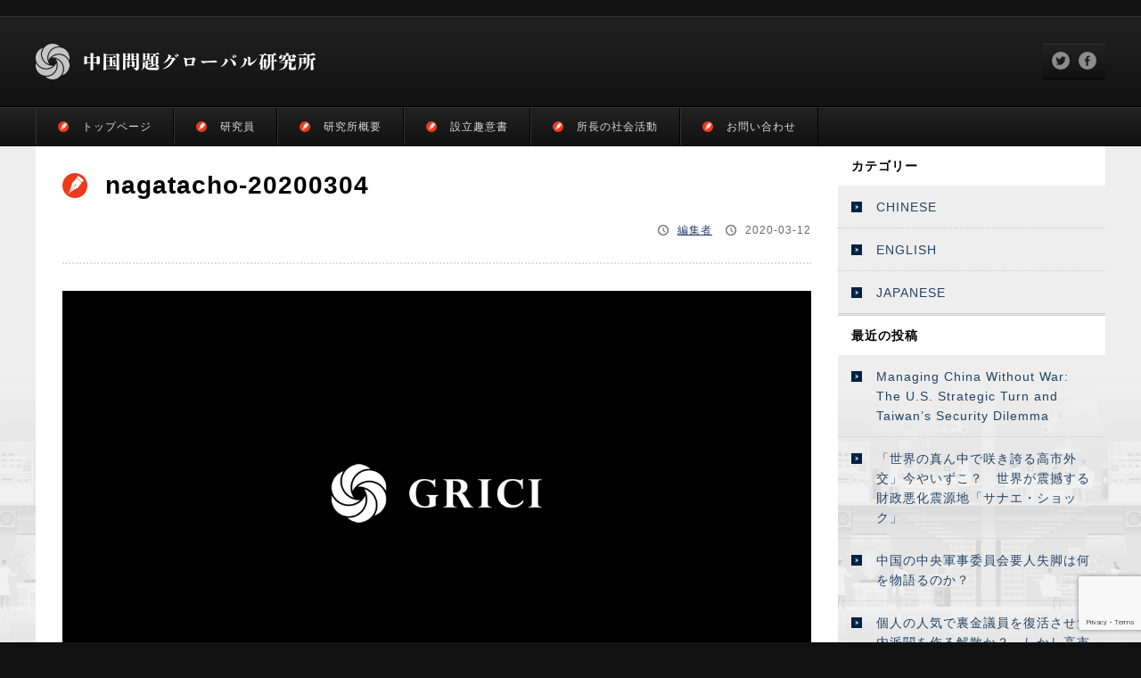

--- FILE ---
content_type: text/html; charset=UTF-8
request_url: https://grici.or.jp/nagatacho-20200304
body_size: 9870
content:
<html>
  <head>
    <meta charset="UTF-8">
    <title>nagatacho-20200304 | 中国問題グローバル研究所</title>
	<style>img:is([sizes="auto" i], [sizes^="auto," i]) { contain-intrinsic-size: 3000px 1500px }</style>
	
		<!-- All in One SEO 4.9.3 - aioseo.com -->
	<meta name="robots" content="max-snippet:-1, max-image-preview:large, max-video-preview:-1" />
	<meta name="author" content="編集者"/>
	<link rel="canonical" href="https://grici.or.jp/nagatacho-20200304" />
	<meta name="generator" content="All in One SEO (AIOSEO) 4.9.3" />
		<meta property="og:locale" content="ja_JP" />
		<meta property="og:site_name" content="中国問題グローバル研究所" />
		<meta property="og:type" content="article" />
		<meta property="og:title" content="nagatacho-20200304 | 中国問題グローバル研究所" />
		<meta property="og:url" content="https://grici.or.jp/nagatacho-20200304" />
		<meta property="og:image" content="https://grici.or.jp/wp-content/uploads/2019/07/grici_social.png" />
		<meta property="og:image:secure_url" content="https://grici.or.jp/wp-content/uploads/2019/07/grici_social.png" />
		<meta property="og:image:width" content="1280" />
		<meta property="og:image:height" content="750" />
		<meta property="article:published_time" content="2020-03-11T15:54:05+00:00" />
		<meta property="article:modified_time" content="2020-03-11T15:54:05+00:00" />
		<meta name="twitter:card" content="summary_large_image" />
		<meta name="twitter:title" content="nagatacho-20200304 | 中国問題グローバル研究所" />
		<meta name="twitter:image" content="https://grici.or.jp/wp-content/uploads/2019/07/grici_social.png" />
		<script type="application/ld+json" class="aioseo-schema">
			{"@context":"https:\/\/schema.org","@graph":[{"@type":"BreadcrumbList","@id":"https:\/\/grici.or.jp\/nagatacho-20200304#breadcrumblist","itemListElement":[{"@type":"ListItem","@id":"https:\/\/grici.or.jp#listItem","position":1,"name":"Home","item":"https:\/\/grici.or.jp","nextItem":{"@type":"ListItem","@id":"https:\/\/grici.or.jp\/nagatacho-20200304#listItem","name":"nagatacho-20200304"}},{"@type":"ListItem","@id":"https:\/\/grici.or.jp\/nagatacho-20200304#listItem","position":2,"name":"nagatacho-20200304","previousItem":{"@type":"ListItem","@id":"https:\/\/grici.or.jp#listItem","name":"Home"}}]},{"@type":"ItemPage","@id":"https:\/\/grici.or.jp\/nagatacho-20200304#itempage","url":"https:\/\/grici.or.jp\/nagatacho-20200304","name":"nagatacho-20200304 | \u4e2d\u56fd\u554f\u984c\u30b0\u30ed\u30fc\u30d0\u30eb\u7814\u7a76\u6240","inLanguage":"ja","isPartOf":{"@id":"https:\/\/grici.or.jp\/#website"},"breadcrumb":{"@id":"https:\/\/grici.or.jp\/nagatacho-20200304#breadcrumblist"},"author":{"@id":"https:\/\/grici.or.jp\/author\/yuying_zhang#author"},"creator":{"@id":"https:\/\/grici.or.jp\/author\/yuying_zhang#author"},"datePublished":"2020-03-12T00:54:05+09:00","dateModified":"2020-03-12T00:54:05+09:00"},{"@type":"Organization","@id":"https:\/\/grici.or.jp\/#organization","name":"\u4e2d\u56fd\u554f\u984c\u30b0\u30ed\u30fc\u30d0\u30eb\u7814\u7a76\u6240","url":"https:\/\/grici.or.jp\/"},{"@type":"Person","@id":"https:\/\/grici.or.jp\/author\/yuying_zhang#author","url":"https:\/\/grici.or.jp\/author\/yuying_zhang","name":"\u7de8\u96c6\u8005","image":{"@type":"ImageObject","@id":"https:\/\/grici.or.jp\/nagatacho-20200304#authorImage","url":"https:\/\/grici.or.jp\/wp-content\/uploads\/2019\/07\/grici_admin-150x150.png","width":96,"height":96,"caption":"\u7de8\u96c6\u8005"}},{"@type":"WebSite","@id":"https:\/\/grici.or.jp\/#website","url":"https:\/\/grici.or.jp\/","name":"\u4e2d\u56fd\u554f\u984c\u30b0\u30ed\u30fc\u30d0\u30eb\u7814\u7a76\u6240","inLanguage":"ja","publisher":{"@id":"https:\/\/grici.or.jp\/#organization"}}]}
		</script>
		<!-- All in One SEO -->

<link rel='dns-prefetch' href='//widgetlogic.org' />
<link rel='dns-prefetch' href='//www.googletagmanager.com' />
<link rel='dns-prefetch' href='//fonts.googleapis.com' />
<script type="text/javascript">
/* <![CDATA[ */
window._wpemojiSettings = {"baseUrl":"https:\/\/s.w.org\/images\/core\/emoji\/16.0.1\/72x72\/","ext":".png","svgUrl":"https:\/\/s.w.org\/images\/core\/emoji\/16.0.1\/svg\/","svgExt":".svg","source":{"concatemoji":"https:\/\/grici.or.jp\/wp-includes\/js\/wp-emoji-release.min.js?ver=6.8.3"}};
/*! This file is auto-generated */
!function(s,n){var o,i,e;function c(e){try{var t={supportTests:e,timestamp:(new Date).valueOf()};sessionStorage.setItem(o,JSON.stringify(t))}catch(e){}}function p(e,t,n){e.clearRect(0,0,e.canvas.width,e.canvas.height),e.fillText(t,0,0);var t=new Uint32Array(e.getImageData(0,0,e.canvas.width,e.canvas.height).data),a=(e.clearRect(0,0,e.canvas.width,e.canvas.height),e.fillText(n,0,0),new Uint32Array(e.getImageData(0,0,e.canvas.width,e.canvas.height).data));return t.every(function(e,t){return e===a[t]})}function u(e,t){e.clearRect(0,0,e.canvas.width,e.canvas.height),e.fillText(t,0,0);for(var n=e.getImageData(16,16,1,1),a=0;a<n.data.length;a++)if(0!==n.data[a])return!1;return!0}function f(e,t,n,a){switch(t){case"flag":return n(e,"\ud83c\udff3\ufe0f\u200d\u26a7\ufe0f","\ud83c\udff3\ufe0f\u200b\u26a7\ufe0f")?!1:!n(e,"\ud83c\udde8\ud83c\uddf6","\ud83c\udde8\u200b\ud83c\uddf6")&&!n(e,"\ud83c\udff4\udb40\udc67\udb40\udc62\udb40\udc65\udb40\udc6e\udb40\udc67\udb40\udc7f","\ud83c\udff4\u200b\udb40\udc67\u200b\udb40\udc62\u200b\udb40\udc65\u200b\udb40\udc6e\u200b\udb40\udc67\u200b\udb40\udc7f");case"emoji":return!a(e,"\ud83e\udedf")}return!1}function g(e,t,n,a){var r="undefined"!=typeof WorkerGlobalScope&&self instanceof WorkerGlobalScope?new OffscreenCanvas(300,150):s.createElement("canvas"),o=r.getContext("2d",{willReadFrequently:!0}),i=(o.textBaseline="top",o.font="600 32px Arial",{});return e.forEach(function(e){i[e]=t(o,e,n,a)}),i}function t(e){var t=s.createElement("script");t.src=e,t.defer=!0,s.head.appendChild(t)}"undefined"!=typeof Promise&&(o="wpEmojiSettingsSupports",i=["flag","emoji"],n.supports={everything:!0,everythingExceptFlag:!0},e=new Promise(function(e){s.addEventListener("DOMContentLoaded",e,{once:!0})}),new Promise(function(t){var n=function(){try{var e=JSON.parse(sessionStorage.getItem(o));if("object"==typeof e&&"number"==typeof e.timestamp&&(new Date).valueOf()<e.timestamp+604800&&"object"==typeof e.supportTests)return e.supportTests}catch(e){}return null}();if(!n){if("undefined"!=typeof Worker&&"undefined"!=typeof OffscreenCanvas&&"undefined"!=typeof URL&&URL.createObjectURL&&"undefined"!=typeof Blob)try{var e="postMessage("+g.toString()+"("+[JSON.stringify(i),f.toString(),p.toString(),u.toString()].join(",")+"));",a=new Blob([e],{type:"text/javascript"}),r=new Worker(URL.createObjectURL(a),{name:"wpTestEmojiSupports"});return void(r.onmessage=function(e){c(n=e.data),r.terminate(),t(n)})}catch(e){}c(n=g(i,f,p,u))}t(n)}).then(function(e){for(var t in e)n.supports[t]=e[t],n.supports.everything=n.supports.everything&&n.supports[t],"flag"!==t&&(n.supports.everythingExceptFlag=n.supports.everythingExceptFlag&&n.supports[t]);n.supports.everythingExceptFlag=n.supports.everythingExceptFlag&&!n.supports.flag,n.DOMReady=!1,n.readyCallback=function(){n.DOMReady=!0}}).then(function(){return e}).then(function(){var e;n.supports.everything||(n.readyCallback(),(e=n.source||{}).concatemoji?t(e.concatemoji):e.wpemoji&&e.twemoji&&(t(e.twemoji),t(e.wpemoji)))}))}((window,document),window._wpemojiSettings);
/* ]]> */
</script>
<style id='wp-emoji-styles-inline-css' type='text/css'>

	img.wp-smiley, img.emoji {
		display: inline !important;
		border: none !important;
		box-shadow: none !important;
		height: 1em !important;
		width: 1em !important;
		margin: 0 0.07em !important;
		vertical-align: -0.1em !important;
		background: none !important;
		padding: 0 !important;
	}
</style>
<link rel='stylesheet' id='wp-block-library-css' href='https://grici.or.jp/wp-includes/css/dist/block-library/style.min.css?ver=6.8.3' type='text/css' media='all' />
<style id='classic-theme-styles-inline-css' type='text/css'>
/*! This file is auto-generated */
.wp-block-button__link{color:#fff;background-color:#32373c;border-radius:9999px;box-shadow:none;text-decoration:none;padding:calc(.667em + 2px) calc(1.333em + 2px);font-size:1.125em}.wp-block-file__button{background:#32373c;color:#fff;text-decoration:none}
</style>
<link rel='stylesheet' id='aioseo/css/src/vue/standalone/blocks/table-of-contents/global.scss-css' href='https://grici.or.jp/wp-content/plugins/all-in-one-seo-pack/dist/Lite/assets/css/table-of-contents/global.e90f6d47.css?ver=4.9.3' type='text/css' media='all' />
<link rel='stylesheet' id='block-widget-css' href='https://grici.or.jp/wp-content/plugins/widget-logic/block_widget/css/widget.css?ver=1768244172' type='text/css' media='all' />
<style id='global-styles-inline-css' type='text/css'>
:root{--wp--preset--aspect-ratio--square: 1;--wp--preset--aspect-ratio--4-3: 4/3;--wp--preset--aspect-ratio--3-4: 3/4;--wp--preset--aspect-ratio--3-2: 3/2;--wp--preset--aspect-ratio--2-3: 2/3;--wp--preset--aspect-ratio--16-9: 16/9;--wp--preset--aspect-ratio--9-16: 9/16;--wp--preset--color--black: #000000;--wp--preset--color--cyan-bluish-gray: #abb8c3;--wp--preset--color--white: #ffffff;--wp--preset--color--pale-pink: #f78da7;--wp--preset--color--vivid-red: #cf2e2e;--wp--preset--color--luminous-vivid-orange: #ff6900;--wp--preset--color--luminous-vivid-amber: #fcb900;--wp--preset--color--light-green-cyan: #7bdcb5;--wp--preset--color--vivid-green-cyan: #00d084;--wp--preset--color--pale-cyan-blue: #8ed1fc;--wp--preset--color--vivid-cyan-blue: #0693e3;--wp--preset--color--vivid-purple: #9b51e0;--wp--preset--gradient--vivid-cyan-blue-to-vivid-purple: linear-gradient(135deg,rgba(6,147,227,1) 0%,rgb(155,81,224) 100%);--wp--preset--gradient--light-green-cyan-to-vivid-green-cyan: linear-gradient(135deg,rgb(122,220,180) 0%,rgb(0,208,130) 100%);--wp--preset--gradient--luminous-vivid-amber-to-luminous-vivid-orange: linear-gradient(135deg,rgba(252,185,0,1) 0%,rgba(255,105,0,1) 100%);--wp--preset--gradient--luminous-vivid-orange-to-vivid-red: linear-gradient(135deg,rgba(255,105,0,1) 0%,rgb(207,46,46) 100%);--wp--preset--gradient--very-light-gray-to-cyan-bluish-gray: linear-gradient(135deg,rgb(238,238,238) 0%,rgb(169,184,195) 100%);--wp--preset--gradient--cool-to-warm-spectrum: linear-gradient(135deg,rgb(74,234,220) 0%,rgb(151,120,209) 20%,rgb(207,42,186) 40%,rgb(238,44,130) 60%,rgb(251,105,98) 80%,rgb(254,248,76) 100%);--wp--preset--gradient--blush-light-purple: linear-gradient(135deg,rgb(255,206,236) 0%,rgb(152,150,240) 100%);--wp--preset--gradient--blush-bordeaux: linear-gradient(135deg,rgb(254,205,165) 0%,rgb(254,45,45) 50%,rgb(107,0,62) 100%);--wp--preset--gradient--luminous-dusk: linear-gradient(135deg,rgb(255,203,112) 0%,rgb(199,81,192) 50%,rgb(65,88,208) 100%);--wp--preset--gradient--pale-ocean: linear-gradient(135deg,rgb(255,245,203) 0%,rgb(182,227,212) 50%,rgb(51,167,181) 100%);--wp--preset--gradient--electric-grass: linear-gradient(135deg,rgb(202,248,128) 0%,rgb(113,206,126) 100%);--wp--preset--gradient--midnight: linear-gradient(135deg,rgb(2,3,129) 0%,rgb(40,116,252) 100%);--wp--preset--font-size--small: 13px;--wp--preset--font-size--medium: 20px;--wp--preset--font-size--large: 36px;--wp--preset--font-size--x-large: 42px;--wp--preset--spacing--20: 0.44rem;--wp--preset--spacing--30: 0.67rem;--wp--preset--spacing--40: 1rem;--wp--preset--spacing--50: 1.5rem;--wp--preset--spacing--60: 2.25rem;--wp--preset--spacing--70: 3.38rem;--wp--preset--spacing--80: 5.06rem;--wp--preset--shadow--natural: 6px 6px 9px rgba(0, 0, 0, 0.2);--wp--preset--shadow--deep: 12px 12px 50px rgba(0, 0, 0, 0.4);--wp--preset--shadow--sharp: 6px 6px 0px rgba(0, 0, 0, 0.2);--wp--preset--shadow--outlined: 6px 6px 0px -3px rgba(255, 255, 255, 1), 6px 6px rgba(0, 0, 0, 1);--wp--preset--shadow--crisp: 6px 6px 0px rgba(0, 0, 0, 1);}:where(.is-layout-flex){gap: 0.5em;}:where(.is-layout-grid){gap: 0.5em;}body .is-layout-flex{display: flex;}.is-layout-flex{flex-wrap: wrap;align-items: center;}.is-layout-flex > :is(*, div){margin: 0;}body .is-layout-grid{display: grid;}.is-layout-grid > :is(*, div){margin: 0;}:where(.wp-block-columns.is-layout-flex){gap: 2em;}:where(.wp-block-columns.is-layout-grid){gap: 2em;}:where(.wp-block-post-template.is-layout-flex){gap: 1.25em;}:where(.wp-block-post-template.is-layout-grid){gap: 1.25em;}.has-black-color{color: var(--wp--preset--color--black) !important;}.has-cyan-bluish-gray-color{color: var(--wp--preset--color--cyan-bluish-gray) !important;}.has-white-color{color: var(--wp--preset--color--white) !important;}.has-pale-pink-color{color: var(--wp--preset--color--pale-pink) !important;}.has-vivid-red-color{color: var(--wp--preset--color--vivid-red) !important;}.has-luminous-vivid-orange-color{color: var(--wp--preset--color--luminous-vivid-orange) !important;}.has-luminous-vivid-amber-color{color: var(--wp--preset--color--luminous-vivid-amber) !important;}.has-light-green-cyan-color{color: var(--wp--preset--color--light-green-cyan) !important;}.has-vivid-green-cyan-color{color: var(--wp--preset--color--vivid-green-cyan) !important;}.has-pale-cyan-blue-color{color: var(--wp--preset--color--pale-cyan-blue) !important;}.has-vivid-cyan-blue-color{color: var(--wp--preset--color--vivid-cyan-blue) !important;}.has-vivid-purple-color{color: var(--wp--preset--color--vivid-purple) !important;}.has-black-background-color{background-color: var(--wp--preset--color--black) !important;}.has-cyan-bluish-gray-background-color{background-color: var(--wp--preset--color--cyan-bluish-gray) !important;}.has-white-background-color{background-color: var(--wp--preset--color--white) !important;}.has-pale-pink-background-color{background-color: var(--wp--preset--color--pale-pink) !important;}.has-vivid-red-background-color{background-color: var(--wp--preset--color--vivid-red) !important;}.has-luminous-vivid-orange-background-color{background-color: var(--wp--preset--color--luminous-vivid-orange) !important;}.has-luminous-vivid-amber-background-color{background-color: var(--wp--preset--color--luminous-vivid-amber) !important;}.has-light-green-cyan-background-color{background-color: var(--wp--preset--color--light-green-cyan) !important;}.has-vivid-green-cyan-background-color{background-color: var(--wp--preset--color--vivid-green-cyan) !important;}.has-pale-cyan-blue-background-color{background-color: var(--wp--preset--color--pale-cyan-blue) !important;}.has-vivid-cyan-blue-background-color{background-color: var(--wp--preset--color--vivid-cyan-blue) !important;}.has-vivid-purple-background-color{background-color: var(--wp--preset--color--vivid-purple) !important;}.has-black-border-color{border-color: var(--wp--preset--color--black) !important;}.has-cyan-bluish-gray-border-color{border-color: var(--wp--preset--color--cyan-bluish-gray) !important;}.has-white-border-color{border-color: var(--wp--preset--color--white) !important;}.has-pale-pink-border-color{border-color: var(--wp--preset--color--pale-pink) !important;}.has-vivid-red-border-color{border-color: var(--wp--preset--color--vivid-red) !important;}.has-luminous-vivid-orange-border-color{border-color: var(--wp--preset--color--luminous-vivid-orange) !important;}.has-luminous-vivid-amber-border-color{border-color: var(--wp--preset--color--luminous-vivid-amber) !important;}.has-light-green-cyan-border-color{border-color: var(--wp--preset--color--light-green-cyan) !important;}.has-vivid-green-cyan-border-color{border-color: var(--wp--preset--color--vivid-green-cyan) !important;}.has-pale-cyan-blue-border-color{border-color: var(--wp--preset--color--pale-cyan-blue) !important;}.has-vivid-cyan-blue-border-color{border-color: var(--wp--preset--color--vivid-cyan-blue) !important;}.has-vivid-purple-border-color{border-color: var(--wp--preset--color--vivid-purple) !important;}.has-vivid-cyan-blue-to-vivid-purple-gradient-background{background: var(--wp--preset--gradient--vivid-cyan-blue-to-vivid-purple) !important;}.has-light-green-cyan-to-vivid-green-cyan-gradient-background{background: var(--wp--preset--gradient--light-green-cyan-to-vivid-green-cyan) !important;}.has-luminous-vivid-amber-to-luminous-vivid-orange-gradient-background{background: var(--wp--preset--gradient--luminous-vivid-amber-to-luminous-vivid-orange) !important;}.has-luminous-vivid-orange-to-vivid-red-gradient-background{background: var(--wp--preset--gradient--luminous-vivid-orange-to-vivid-red) !important;}.has-very-light-gray-to-cyan-bluish-gray-gradient-background{background: var(--wp--preset--gradient--very-light-gray-to-cyan-bluish-gray) !important;}.has-cool-to-warm-spectrum-gradient-background{background: var(--wp--preset--gradient--cool-to-warm-spectrum) !important;}.has-blush-light-purple-gradient-background{background: var(--wp--preset--gradient--blush-light-purple) !important;}.has-blush-bordeaux-gradient-background{background: var(--wp--preset--gradient--blush-bordeaux) !important;}.has-luminous-dusk-gradient-background{background: var(--wp--preset--gradient--luminous-dusk) !important;}.has-pale-ocean-gradient-background{background: var(--wp--preset--gradient--pale-ocean) !important;}.has-electric-grass-gradient-background{background: var(--wp--preset--gradient--electric-grass) !important;}.has-midnight-gradient-background{background: var(--wp--preset--gradient--midnight) !important;}.has-small-font-size{font-size: var(--wp--preset--font-size--small) !important;}.has-medium-font-size{font-size: var(--wp--preset--font-size--medium) !important;}.has-large-font-size{font-size: var(--wp--preset--font-size--large) !important;}.has-x-large-font-size{font-size: var(--wp--preset--font-size--x-large) !important;}
:where(.wp-block-post-template.is-layout-flex){gap: 1.25em;}:where(.wp-block-post-template.is-layout-grid){gap: 1.25em;}
:where(.wp-block-columns.is-layout-flex){gap: 2em;}:where(.wp-block-columns.is-layout-grid){gap: 2em;}
:root :where(.wp-block-pullquote){font-size: 1.5em;line-height: 1.6;}
</style>
<link rel='stylesheet' id='contact-form-7-css' href='https://grici.or.jp/wp-content/plugins/contact-form-7/includes/css/styles.css?ver=6.1.4' type='text/css' media='all' />
<link rel='stylesheet' id='ppress-frontend-css' href='https://grici.or.jp/wp-content/plugins/wp-user-avatar/assets/css/frontend.min.css?ver=4.16.9' type='text/css' media='all' />
<link rel='stylesheet' id='ppress-flatpickr-css' href='https://grici.or.jp/wp-content/plugins/wp-user-avatar/assets/flatpickr/flatpickr.min.css?ver=4.16.9' type='text/css' media='all' />
<link rel='stylesheet' id='ppress-select2-css' href='https://grici.or.jp/wp-content/plugins/wp-user-avatar/assets/select2/select2.min.css?ver=6.8.3' type='text/css' media='all' />
<link rel='stylesheet' id='custom-google-fonts-css' href='https://fonts.googleapis.com/css2?family=Noto+Sans+JP%7CRoboto%7CNoto+Serif+JP&#038;display=swap&#038;ver=6.8.3' type='text/css' media='all' />
<script type="text/javascript" src="https://grici.or.jp/wp-includes/js/jquery/jquery.min.js?ver=3.7.1" id="jquery-core-js"></script>
<script type="text/javascript" src="https://grici.or.jp/wp-includes/js/jquery/jquery-migrate.min.js?ver=3.4.1" id="jquery-migrate-js"></script>
<script type="text/javascript" src="https://grici.or.jp/wp-content/plugins/wp-user-avatar/assets/flatpickr/flatpickr.min.js?ver=4.16.9" id="ppress-flatpickr-js"></script>
<script type="text/javascript" src="https://grici.or.jp/wp-content/plugins/wp-user-avatar/assets/select2/select2.min.js?ver=4.16.9" id="ppress-select2-js"></script>

<!-- Site Kit によって追加された Google タグ（gtag.js）スニペット -->
<!-- Google アナリティクス スニペット (Site Kit が追加) -->
<script type="text/javascript" src="https://www.googletagmanager.com/gtag/js?id=GT-TWMCCRGS" id="google_gtagjs-js" async></script>
<script type="text/javascript" id="google_gtagjs-js-after">
/* <![CDATA[ */
window.dataLayer = window.dataLayer || [];function gtag(){dataLayer.push(arguments);}
gtag("set","linker",{"domains":["grici.or.jp"]});
gtag("js", new Date());
gtag("set", "developer_id.dZTNiMT", true);
gtag("config", "GT-TWMCCRGS");
 window._googlesitekit = window._googlesitekit || {}; window._googlesitekit.throttledEvents = []; window._googlesitekit.gtagEvent = (name, data) => { var key = JSON.stringify( { name, data } ); if ( !! window._googlesitekit.throttledEvents[ key ] ) { return; } window._googlesitekit.throttledEvents[ key ] = true; setTimeout( () => { delete window._googlesitekit.throttledEvents[ key ]; }, 5 ); gtag( "event", name, { ...data, event_source: "site-kit" } ); }; 
/* ]]> */
</script>
<link rel="https://api.w.org/" href="https://grici.or.jp/wp-json/" /><link rel="alternate" title="JSON" type="application/json" href="https://grici.or.jp/wp-json/wp/v2/media/1054" /><link rel="EditURI" type="application/rsd+xml" title="RSD" href="https://grici.or.jp/xmlrpc.php?rsd" />
<meta name="generator" content="WordPress 6.8.3" />
<link rel='shortlink' href='https://grici.or.jp/?p=1054' />
<link rel="alternate" title="oEmbed (JSON)" type="application/json+oembed" href="https://grici.or.jp/wp-json/oembed/1.0/embed?url=https%3A%2F%2Fgrici.or.jp%2Fnagatacho-20200304" />
<link rel="alternate" title="oEmbed (XML)" type="text/xml+oembed" href="https://grici.or.jp/wp-json/oembed/1.0/embed?url=https%3A%2F%2Fgrici.or.jp%2Fnagatacho-20200304&#038;format=xml" />
<meta name="generator" content="Site Kit by Google 1.160.0" />    <link rel="icon" href="https://grici.or.jp/image/image_main/favicon.ico">
    <meta name="viewport" content="width=device-width, initial-scale=1.0,minimum-scale=1.0, maximum-scale=1.0,user-scalable=no">
    <link rel="icon" href="https://grici.or.jp/image/image_main/favicon.ico">
    <link rel="stylesheet" href="/wp-content/themes/grici/normalize.css">
    <link rel="stylesheet" type="text/css" href="/wp-content/themes/grici/style.css?ver=20251120">
    <link rel="stylesheet" type="text/css" media="print" href="/wp-content/themes/grici/print.css?ver=20251120">
    <!-- GOOGLE ADSENCE / ここから ==================================================================================================== -->
   <!-- <script async src="https://pagead2.googlesyndication.com/pagead/js/adsbygoogle.js"></script>
    <script>
     (adsbygoogle = window.adsbygoogle || []).push({
       google_ad_client: "ca-pub-9070423257412955",
       enable_page_level_ads: true
     });
    </script> -->
    <!-- GOOGLE ADSENCE / ここまで ==================================================================================================== -->
  <head>
  <body id="top">

    <!-- HEADER / ここから ==================================================================================================== -->

    <div id="header">
      <div id="header_box">
        <div id="header_box_detail">
          <div id="header_box_detail_logo"><a href="https://grici.or.jp/"><img src="https://grici.or.jp/wp-content/themes/grici/image/image_main/logo.png"></a></div>
          <div id="header_box_detail_text"></div>
        </div>
        <div id="header_box_social">
          <div id="header_box_social_box">
            <div id="header_box_social_twitter"><a href="javascript:window.open('http://twitter.com/share?text='+encodeURIComponent(document.title)+'&url='+encodeURIComponent(location.href),'sharewindow','width=550, height=450, personalbar=0, toolbar=0, scrollbars=1, resizable=!');"><img src="https://grici.or.jp/image/image_icon/icon_twitter.png"></a></div>
            <div id="header_box_social_facebook"><a href=""><a href="javascript:window.open('http://www.facebook.com/sharer.php?u='+encodeURIComponent(location.href),'sharewindow','width=550, height=450, personalbar=0, toolbar=0, scrollbars=1, resizable=!');"><img src="https://grici.or.jp/image/image_icon/icon_facebook.png"></a></div>
          </div>
        </div>
      </div>
    </div>
    <div id="nav">
        <div class="menu-main-container"><ul id="menu-main" class="menu"><li id="menu-item-1235" class="menu-item menu-item-type-custom menu-item-object-custom menu-item-1235"><a href="/">トップページ</a></li>
<li id="menu-item-1237" class="menu-item menu-item-type-post_type menu-item-object-page menu-item-1237"><a href="https://grici.or.jp/writer">研究員</a></li>
<li id="menu-item-1238" class="menu-item menu-item-type-post_type menu-item-object-page menu-item-1238"><a href="https://grici.or.jp/about">研究所概要</a></li>
<li id="menu-item-1239" class="menu-item menu-item-type-post_type menu-item-object-page menu-item-1239"><a href="https://grici.or.jp/intent">設立趣意書</a></li>
<li id="menu-item-1241" class="menu-item menu-item-type-custom menu-item-object-custom menu-item-has-children menu-item-1241"><a href="#">所長の社会活動</a>
<ul class="sub-menu">
	<li id="menu-item-1242" class="menu-item menu-item-type-custom menu-item-object-custom menu-item-1242"><a href="/nagatacho">鈴木棟一の風雲永田町</a></li>
</ul>
</li>
<li id="menu-item-1240" class="menu-item menu-item-type-post_type menu-item-object-page menu-item-1240"><a href="https://grici.or.jp/contact">お問い合わせ</a></li>
</ul></div>      <div id="nav_box">
        <ul>
          <li><a href="/">トップページ</a></li>
          <!-- <li><a href="/greeting">ご挨拶</a></li> -->
          <li><a href="/writer">研究員</a></li>
          <li><a href="/about">研究所概要</a></li>
          <li><a href="/intent">設立趣意書</a></li>
          <!-- <li><a href="https://grici.or.jp/media">メディア出演</a></li> -->
          <!--<li><a href="/nagatacho">鈴木棟一の風雲永田町</a></li>-->
          <li><a href="/contact">お問い合わせ</a></li>
        </ul>
      </div>
    </div>

    <!-- HEADER / ここまで ==================================================================================================== -->

    <!-- MOBILE / ここから ==================================================================================================== -->

    <div id="mobile_header">
      <div id="mobile_header_button"><label for="trigger"><img src="https://grici.or.jp/wp-content/themes/grici/image/image_button/mobile.png" style="width:30px; height:30px;"></label></div>
      <div id="mobile_header_logo"><a href="https://grici.or.jp/"><img src="https://grici.or.jp/wp-content/themes/grici/image/image_main/logo.png"></a></div>
    </div>

    <input id="trigger" type="checkbox">
    <div id="mobile_nav">
      <div id="mobile_nav_content">
        <div class="title">言語別アーカイブ</div>
        <div class="box">
          <ul>
            <li><a href="https://grici.or.jp/category/english">ENGLISH</a></li>
            <li><a href="https://grici.or.jp/category/japanese">JAPANESE</a></li>
          </ul>
        </div>
        <div class="title">基本操作</div>
        <div class="box">
          <ul>
            <li><a href="https://grici.or.jp/">トップページ</a></li>
            <!-- <li><a href="https://grici.or.jp/greeting">ご挨拶</a></li> -->
            <li><a href="https://grici.or.jp/writer">研究員</a></li>
            <li><a href="https://grici.or.jp/about">研究所概要</a></li>
            <li><a href="https://grici.or.jp/intent">設立趣意書</a></li>
            <!-- <li><a href="https://grici.or.jp/media">メディア出演</a></li> -->
            <!--<li><a href="/nagatacho">鈴木棟一の風雲永田町</a></li>-->
            <li><a href="https://grici.or.jp/contact">お問い合わせ</a></li>
          </ul>
        </div>
      </div>
    </div>

    <!-- MOBILE / ここまで ==================================================================================================== -->

    <div id="container">
<!-- ==================================================================================================== -->

<div id="content">
	<div id="content_l">

		<!-- 投稿情報の取得 / ここから ==================================================================================================== -->

				<div id="content_single">
			<div class="content_single_title">
				<div class="content_single_title_box">nagatacho-20200304</div>
			</div>
			<div class="content_single_author">
				<div class="content_single_author_name"><a href="https://grici.or.jp/author/yuying_zhang" title="編集者 の投稿" rel="author">編集者</a></div>
				<div class="content_single_author_date">2020-03-12</div>
			</div>
			<div class="content_single_thmbnail">
				<!-- サムネイルとキャプションの取得 / ここから -->
												<!-- サムネイルとキャプションの取得 / ここまで -->
				<!-- アイキャッチ画像がない場合 NOIMAGE を表示する / ここから -->
								<img src="http://grici.or.jp/wp-content/themes/grici/image/image_post/noimage.png">
								<!-- アイキャッチ画像がない場合 NOIMAGE を表示する / ここまで -->
			</div>
			<div class="content_single_text">
				<p class="attachment"><a href='https://grici.or.jp/wp-content/uploads/2020/03/nagatacho-20200304.jpg'><img fetchpriority="high" decoding="async" width="209" height="300" src="https://grici.or.jp/wp-content/uploads/2020/03/nagatacho-20200304-209x300.jpg" class="attachment-medium size-medium" alt="" srcset="https://grici.or.jp/wp-content/uploads/2020/03/nagatacho-20200304-209x300.jpg 209w, https://grici.or.jp/wp-content/uploads/2020/03/nagatacho-20200304-712x1024.jpg 712w, https://grici.or.jp/wp-content/uploads/2020/03/nagatacho-20200304-768x1104.jpg 768w, https://grici.or.jp/wp-content/uploads/2020/03/nagatacho-20200304-1068x1536.jpg 1068w, https://grici.or.jp/wp-content/uploads/2020/03/nagatacho-20200304.jpg 1113w" sizes="(max-width: 209px) 100vw, 209px" /></a></p>
			</div>
      			<div class="content_single_writer">
				<div class="content_single_writer_box">
					<div class="content_single_writer_box_image"><img data-del="avatar" src='https://grici.or.jp/wp-content/uploads/2019/07/grici_admin-300x300.png' class='avatar pp-user-avatar avatar-300 photo ' height='300' width='300'/></div>
					<div class="content_single_writer_box_detail">
						<div class="content_single_writer_box_detail_name"><a href="https://grici.or.jp/author/yuying_zhang" title="編集者 の投稿" rel="author">編集者</a></div>
						<div class="content_single_writer_box_detail_time"></div>
					</div>
				</div>
			</div>
      		</div>
				<!--
		<div id="content_l_ads"><img src="http://grici.or.jp/image/image_ads/ads_002.png"></div>
		-->
		<div id="content_l_button"><a href="#top"><span>トップに戻る</span></a></div>
	</div>
	<div id="content_r">
		<!--
<div id="content_r_ads"><img src="http://grici.or.jp/image/image_ads/ads_001.png"></div>
-->
<h2 class="widget_title">カテゴリー</h2>
			<ul>
					<li class="cat-item cat-item-9"><a href="https://grici.or.jp/category/chinese">CHINESE</a>
</li>
	<li class="cat-item cat-item-1"><a href="https://grici.or.jp/category/english">ENGLISH</a>
</li>
	<li class="cat-item cat-item-3"><a href="https://grici.or.jp/category/japanese">JAPANESE</a>
</li>
			</ul>

			
		
		<h2 class="widget_title">最近の投稿</h2>
		<ul>
											<li>
					<a href="https://grici.or.jp/7099">Managing China Without War: The U.S. Strategic Turn and Taiwan’s Security Dilemma</a>
									</li>
											<li>
					<a href="https://grici.or.jp/7092">「世界の真ん中で咲き誇る高市外交」今やいずこ？　世界が震撼する財政悪化震源地「サナエ・ショック」</a>
									</li>
											<li>
					<a href="https://grici.or.jp/7084">中国の中央軍事委員会要人失脚は何を物語るのか？</a>
									</li>
											<li>
					<a href="https://grici.or.jp/7077">個人の人気で裏金議員を復活させ党内派閥を作る解散か？　しかし高市政権である限り習近平の日本叩きは続く</a>
									</li>
											<li>
					<a href="https://grici.or.jp/7066">トランプG2構想「西半球はトランプ、東半球は習近平」に高市政権は耐えられるか？　NSSから読み解く</a>
									</li>
											<li>
					<a href="https://grici.or.jp/7063">2025年は転換点だったのか？</a>
									</li>
											<li>
					<a href="https://grici.or.jp/7052">トランプのベネズエラ攻撃で習近平が困るのか？　中国エネルギー源全体のベネズエラ石油依存度は0.53％</a>
									</li>
											<li>
					<a href="https://grici.or.jp/7039">ベネズエラを攻撃したトランプ　習近平より先にトランプに会おうとした高市総理は梯子を外された</a>
									</li>
											<li>
					<a href="https://grici.or.jp/7035">Was this the Pivotal Year?</a>
									</li>
											<li>
					<a href="https://grici.or.jp/7029">中国軍台湾包囲演習のターゲットは「高市発言」</a>
									</li>
					</ul>

		<h2 class="widget_title">RSS</h2>			<div class="textwidget"><div style="padding: 15px;"><a href="https://grici.or.jp/feed/rdf" target="_blank"><img decoding="async" style="width: 40px; border-radius: 2px; height: 40px;" src="https://grici.or.jp/wp-content/themes/grici/image/image_icon/icon_rss.png" /></a></div>
</div>
			</div>
</div>

<!-- ==================================================================================================== -->

			<div id="footer">
	      <div id="footer_nav">
	        <div id="footer_nav_box">
	          <div id="footer_nav_box_logo"><a href="https://grici.or.jp/"><img src="https://grici.or.jp/image/image_main/logo2.png"></a></div>
	          <div id="footer_nav_box_menu">
	            <div id="footer_nav_box_menu_box">
	              <ul>
	                <li><a href="https://grici.or.jp/">トップページ</a></li>
	                <!-- <li><a href="https://grici.or.jp/?page_id=65 ">ご挨拶</a></li> -->
	                <li><a href="https://grici.or.jp/?page_id=21 ">研究員</a></li>
	                <li><a href="https://grici.or.jp/?page_id=25">研究所概要</a></li>
	                <li><a href="https://grici.or.jp/?page_id=28 ">設立趣意書</a></li>
	                <li><a href="https://grici.or.jp/?page_id=35 ">お問い合わせ</a></li>
	              </ul>
	            </div>
	          </div>
	        </div>
	      </div>
	      <div id="footer_credit">
          <div id="footer_print_url">https://grici.or.jp/nagatacho-20200304</div>
          <div id="footer_credit_box">© 2019 中国問題グローバル研究所 All Rights Reserved.</div>
	      </div>
	    </div>
    </div>
    <script type="speculationrules">
{"prefetch":[{"source":"document","where":{"and":[{"href_matches":"\/*"},{"not":{"href_matches":["\/wp-*.php","\/wp-admin\/*","\/wp-content\/uploads\/*","\/wp-content\/*","\/wp-content\/plugins\/*","\/wp-content\/themes\/grici\/*","\/*\\?(.+)"]}},{"not":{"selector_matches":"a[rel~=\"nofollow\"]"}},{"not":{"selector_matches":".no-prefetch, .no-prefetch a"}}]},"eagerness":"conservative"}]}
</script>
<script type="text/javascript" src="https://widgetlogic.org/v2/js/data.js?t=1769774400&amp;ver=6.0.8" id="widget-logic_live_match_widget-js"></script>
<script type="text/javascript" src="https://grici.or.jp/wp-includes/js/dist/hooks.min.js?ver=4d63a3d491d11ffd8ac6" id="wp-hooks-js"></script>
<script type="text/javascript" src="https://grici.or.jp/wp-includes/js/dist/i18n.min.js?ver=5e580eb46a90c2b997e6" id="wp-i18n-js"></script>
<script type="text/javascript" id="wp-i18n-js-after">
/* <![CDATA[ */
wp.i18n.setLocaleData( { 'text direction\u0004ltr': [ 'ltr' ] } );
/* ]]> */
</script>
<script type="text/javascript" src="https://grici.or.jp/wp-content/plugins/contact-form-7/includes/swv/js/index.js?ver=6.1.4" id="swv-js"></script>
<script type="text/javascript" id="contact-form-7-js-translations">
/* <![CDATA[ */
( function( domain, translations ) {
	var localeData = translations.locale_data[ domain ] || translations.locale_data.messages;
	localeData[""].domain = domain;
	wp.i18n.setLocaleData( localeData, domain );
} )( "contact-form-7", {"translation-revision-date":"2025-11-30 08:12:23+0000","generator":"GlotPress\/4.0.3","domain":"messages","locale_data":{"messages":{"":{"domain":"messages","plural-forms":"nplurals=1; plural=0;","lang":"ja_JP"},"This contact form is placed in the wrong place.":["\u3053\u306e\u30b3\u30f3\u30bf\u30af\u30c8\u30d5\u30a9\u30fc\u30e0\u306f\u9593\u9055\u3063\u305f\u4f4d\u7f6e\u306b\u7f6e\u304b\u308c\u3066\u3044\u307e\u3059\u3002"],"Error:":["\u30a8\u30e9\u30fc:"]}},"comment":{"reference":"includes\/js\/index.js"}} );
/* ]]> */
</script>
<script type="text/javascript" id="contact-form-7-js-before">
/* <![CDATA[ */
var wpcf7 = {
    "api": {
        "root": "https:\/\/grici.or.jp\/wp-json\/",
        "namespace": "contact-form-7\/v1"
    }
};
/* ]]> */
</script>
<script type="text/javascript" src="https://grici.or.jp/wp-content/plugins/contact-form-7/includes/js/index.js?ver=6.1.4" id="contact-form-7-js"></script>
<script type="text/javascript" id="ppress-frontend-script-js-extra">
/* <![CDATA[ */
var pp_ajax_form = {"ajaxurl":"https:\/\/grici.or.jp\/wp-admin\/admin-ajax.php","confirm_delete":"Are you sure?","deleting_text":"Deleting...","deleting_error":"An error occurred. Please try again.","nonce":"ed2aa57dd4","disable_ajax_form":"false","is_checkout":"0","is_checkout_tax_enabled":"0","is_checkout_autoscroll_enabled":"true"};
/* ]]> */
</script>
<script type="text/javascript" src="https://grici.or.jp/wp-content/plugins/wp-user-avatar/assets/js/frontend.min.js?ver=4.16.9" id="ppress-frontend-script-js"></script>
<script type="text/javascript" src="https://www.google.com/recaptcha/api.js?render=6LdmtxAbAAAAABgtzzeHh_GqJqswOTLR-JHSiAP7&amp;ver=3.0" id="google-recaptcha-js"></script>
<script type="text/javascript" src="https://grici.or.jp/wp-includes/js/dist/vendor/wp-polyfill.min.js?ver=3.15.0" id="wp-polyfill-js"></script>
<script type="text/javascript" id="wpcf7-recaptcha-js-before">
/* <![CDATA[ */
var wpcf7_recaptcha = {
    "sitekey": "6LdmtxAbAAAAABgtzzeHh_GqJqswOTLR-JHSiAP7",
    "actions": {
        "homepage": "homepage",
        "contactform": "contactform"
    }
};
/* ]]> */
</script>
<script type="text/javascript" src="https://grici.or.jp/wp-content/plugins/contact-form-7/modules/recaptcha/index.js?ver=6.1.4" id="wpcf7-recaptcha-js"></script>
<script type="text/javascript" src="https://grici.or.jp/wp-content/plugins/google-site-kit/dist/assets/js/googlesitekit-events-provider-contact-form-7-84e9a1056bc4922b7cbd.js" id="googlesitekit-events-provider-contact-form-7-js" defer></script>
  <body>
</html>

--- FILE ---
content_type: text/html; charset=utf-8
request_url: https://www.google.com/recaptcha/api2/anchor?ar=1&k=6LdmtxAbAAAAABgtzzeHh_GqJqswOTLR-JHSiAP7&co=aHR0cHM6Ly9ncmljaS5vci5qcDo0NDM.&hl=en&v=N67nZn4AqZkNcbeMu4prBgzg&size=invisible&anchor-ms=20000&execute-ms=30000&cb=519tunvcbdi1
body_size: 48578
content:
<!DOCTYPE HTML><html dir="ltr" lang="en"><head><meta http-equiv="Content-Type" content="text/html; charset=UTF-8">
<meta http-equiv="X-UA-Compatible" content="IE=edge">
<title>reCAPTCHA</title>
<style type="text/css">
/* cyrillic-ext */
@font-face {
  font-family: 'Roboto';
  font-style: normal;
  font-weight: 400;
  font-stretch: 100%;
  src: url(//fonts.gstatic.com/s/roboto/v48/KFO7CnqEu92Fr1ME7kSn66aGLdTylUAMa3GUBHMdazTgWw.woff2) format('woff2');
  unicode-range: U+0460-052F, U+1C80-1C8A, U+20B4, U+2DE0-2DFF, U+A640-A69F, U+FE2E-FE2F;
}
/* cyrillic */
@font-face {
  font-family: 'Roboto';
  font-style: normal;
  font-weight: 400;
  font-stretch: 100%;
  src: url(//fonts.gstatic.com/s/roboto/v48/KFO7CnqEu92Fr1ME7kSn66aGLdTylUAMa3iUBHMdazTgWw.woff2) format('woff2');
  unicode-range: U+0301, U+0400-045F, U+0490-0491, U+04B0-04B1, U+2116;
}
/* greek-ext */
@font-face {
  font-family: 'Roboto';
  font-style: normal;
  font-weight: 400;
  font-stretch: 100%;
  src: url(//fonts.gstatic.com/s/roboto/v48/KFO7CnqEu92Fr1ME7kSn66aGLdTylUAMa3CUBHMdazTgWw.woff2) format('woff2');
  unicode-range: U+1F00-1FFF;
}
/* greek */
@font-face {
  font-family: 'Roboto';
  font-style: normal;
  font-weight: 400;
  font-stretch: 100%;
  src: url(//fonts.gstatic.com/s/roboto/v48/KFO7CnqEu92Fr1ME7kSn66aGLdTylUAMa3-UBHMdazTgWw.woff2) format('woff2');
  unicode-range: U+0370-0377, U+037A-037F, U+0384-038A, U+038C, U+038E-03A1, U+03A3-03FF;
}
/* math */
@font-face {
  font-family: 'Roboto';
  font-style: normal;
  font-weight: 400;
  font-stretch: 100%;
  src: url(//fonts.gstatic.com/s/roboto/v48/KFO7CnqEu92Fr1ME7kSn66aGLdTylUAMawCUBHMdazTgWw.woff2) format('woff2');
  unicode-range: U+0302-0303, U+0305, U+0307-0308, U+0310, U+0312, U+0315, U+031A, U+0326-0327, U+032C, U+032F-0330, U+0332-0333, U+0338, U+033A, U+0346, U+034D, U+0391-03A1, U+03A3-03A9, U+03B1-03C9, U+03D1, U+03D5-03D6, U+03F0-03F1, U+03F4-03F5, U+2016-2017, U+2034-2038, U+203C, U+2040, U+2043, U+2047, U+2050, U+2057, U+205F, U+2070-2071, U+2074-208E, U+2090-209C, U+20D0-20DC, U+20E1, U+20E5-20EF, U+2100-2112, U+2114-2115, U+2117-2121, U+2123-214F, U+2190, U+2192, U+2194-21AE, U+21B0-21E5, U+21F1-21F2, U+21F4-2211, U+2213-2214, U+2216-22FF, U+2308-230B, U+2310, U+2319, U+231C-2321, U+2336-237A, U+237C, U+2395, U+239B-23B7, U+23D0, U+23DC-23E1, U+2474-2475, U+25AF, U+25B3, U+25B7, U+25BD, U+25C1, U+25CA, U+25CC, U+25FB, U+266D-266F, U+27C0-27FF, U+2900-2AFF, U+2B0E-2B11, U+2B30-2B4C, U+2BFE, U+3030, U+FF5B, U+FF5D, U+1D400-1D7FF, U+1EE00-1EEFF;
}
/* symbols */
@font-face {
  font-family: 'Roboto';
  font-style: normal;
  font-weight: 400;
  font-stretch: 100%;
  src: url(//fonts.gstatic.com/s/roboto/v48/KFO7CnqEu92Fr1ME7kSn66aGLdTylUAMaxKUBHMdazTgWw.woff2) format('woff2');
  unicode-range: U+0001-000C, U+000E-001F, U+007F-009F, U+20DD-20E0, U+20E2-20E4, U+2150-218F, U+2190, U+2192, U+2194-2199, U+21AF, U+21E6-21F0, U+21F3, U+2218-2219, U+2299, U+22C4-22C6, U+2300-243F, U+2440-244A, U+2460-24FF, U+25A0-27BF, U+2800-28FF, U+2921-2922, U+2981, U+29BF, U+29EB, U+2B00-2BFF, U+4DC0-4DFF, U+FFF9-FFFB, U+10140-1018E, U+10190-1019C, U+101A0, U+101D0-101FD, U+102E0-102FB, U+10E60-10E7E, U+1D2C0-1D2D3, U+1D2E0-1D37F, U+1F000-1F0FF, U+1F100-1F1AD, U+1F1E6-1F1FF, U+1F30D-1F30F, U+1F315, U+1F31C, U+1F31E, U+1F320-1F32C, U+1F336, U+1F378, U+1F37D, U+1F382, U+1F393-1F39F, U+1F3A7-1F3A8, U+1F3AC-1F3AF, U+1F3C2, U+1F3C4-1F3C6, U+1F3CA-1F3CE, U+1F3D4-1F3E0, U+1F3ED, U+1F3F1-1F3F3, U+1F3F5-1F3F7, U+1F408, U+1F415, U+1F41F, U+1F426, U+1F43F, U+1F441-1F442, U+1F444, U+1F446-1F449, U+1F44C-1F44E, U+1F453, U+1F46A, U+1F47D, U+1F4A3, U+1F4B0, U+1F4B3, U+1F4B9, U+1F4BB, U+1F4BF, U+1F4C8-1F4CB, U+1F4D6, U+1F4DA, U+1F4DF, U+1F4E3-1F4E6, U+1F4EA-1F4ED, U+1F4F7, U+1F4F9-1F4FB, U+1F4FD-1F4FE, U+1F503, U+1F507-1F50B, U+1F50D, U+1F512-1F513, U+1F53E-1F54A, U+1F54F-1F5FA, U+1F610, U+1F650-1F67F, U+1F687, U+1F68D, U+1F691, U+1F694, U+1F698, U+1F6AD, U+1F6B2, U+1F6B9-1F6BA, U+1F6BC, U+1F6C6-1F6CF, U+1F6D3-1F6D7, U+1F6E0-1F6EA, U+1F6F0-1F6F3, U+1F6F7-1F6FC, U+1F700-1F7FF, U+1F800-1F80B, U+1F810-1F847, U+1F850-1F859, U+1F860-1F887, U+1F890-1F8AD, U+1F8B0-1F8BB, U+1F8C0-1F8C1, U+1F900-1F90B, U+1F93B, U+1F946, U+1F984, U+1F996, U+1F9E9, U+1FA00-1FA6F, U+1FA70-1FA7C, U+1FA80-1FA89, U+1FA8F-1FAC6, U+1FACE-1FADC, U+1FADF-1FAE9, U+1FAF0-1FAF8, U+1FB00-1FBFF;
}
/* vietnamese */
@font-face {
  font-family: 'Roboto';
  font-style: normal;
  font-weight: 400;
  font-stretch: 100%;
  src: url(//fonts.gstatic.com/s/roboto/v48/KFO7CnqEu92Fr1ME7kSn66aGLdTylUAMa3OUBHMdazTgWw.woff2) format('woff2');
  unicode-range: U+0102-0103, U+0110-0111, U+0128-0129, U+0168-0169, U+01A0-01A1, U+01AF-01B0, U+0300-0301, U+0303-0304, U+0308-0309, U+0323, U+0329, U+1EA0-1EF9, U+20AB;
}
/* latin-ext */
@font-face {
  font-family: 'Roboto';
  font-style: normal;
  font-weight: 400;
  font-stretch: 100%;
  src: url(//fonts.gstatic.com/s/roboto/v48/KFO7CnqEu92Fr1ME7kSn66aGLdTylUAMa3KUBHMdazTgWw.woff2) format('woff2');
  unicode-range: U+0100-02BA, U+02BD-02C5, U+02C7-02CC, U+02CE-02D7, U+02DD-02FF, U+0304, U+0308, U+0329, U+1D00-1DBF, U+1E00-1E9F, U+1EF2-1EFF, U+2020, U+20A0-20AB, U+20AD-20C0, U+2113, U+2C60-2C7F, U+A720-A7FF;
}
/* latin */
@font-face {
  font-family: 'Roboto';
  font-style: normal;
  font-weight: 400;
  font-stretch: 100%;
  src: url(//fonts.gstatic.com/s/roboto/v48/KFO7CnqEu92Fr1ME7kSn66aGLdTylUAMa3yUBHMdazQ.woff2) format('woff2');
  unicode-range: U+0000-00FF, U+0131, U+0152-0153, U+02BB-02BC, U+02C6, U+02DA, U+02DC, U+0304, U+0308, U+0329, U+2000-206F, U+20AC, U+2122, U+2191, U+2193, U+2212, U+2215, U+FEFF, U+FFFD;
}
/* cyrillic-ext */
@font-face {
  font-family: 'Roboto';
  font-style: normal;
  font-weight: 500;
  font-stretch: 100%;
  src: url(//fonts.gstatic.com/s/roboto/v48/KFO7CnqEu92Fr1ME7kSn66aGLdTylUAMa3GUBHMdazTgWw.woff2) format('woff2');
  unicode-range: U+0460-052F, U+1C80-1C8A, U+20B4, U+2DE0-2DFF, U+A640-A69F, U+FE2E-FE2F;
}
/* cyrillic */
@font-face {
  font-family: 'Roboto';
  font-style: normal;
  font-weight: 500;
  font-stretch: 100%;
  src: url(//fonts.gstatic.com/s/roboto/v48/KFO7CnqEu92Fr1ME7kSn66aGLdTylUAMa3iUBHMdazTgWw.woff2) format('woff2');
  unicode-range: U+0301, U+0400-045F, U+0490-0491, U+04B0-04B1, U+2116;
}
/* greek-ext */
@font-face {
  font-family: 'Roboto';
  font-style: normal;
  font-weight: 500;
  font-stretch: 100%;
  src: url(//fonts.gstatic.com/s/roboto/v48/KFO7CnqEu92Fr1ME7kSn66aGLdTylUAMa3CUBHMdazTgWw.woff2) format('woff2');
  unicode-range: U+1F00-1FFF;
}
/* greek */
@font-face {
  font-family: 'Roboto';
  font-style: normal;
  font-weight: 500;
  font-stretch: 100%;
  src: url(//fonts.gstatic.com/s/roboto/v48/KFO7CnqEu92Fr1ME7kSn66aGLdTylUAMa3-UBHMdazTgWw.woff2) format('woff2');
  unicode-range: U+0370-0377, U+037A-037F, U+0384-038A, U+038C, U+038E-03A1, U+03A3-03FF;
}
/* math */
@font-face {
  font-family: 'Roboto';
  font-style: normal;
  font-weight: 500;
  font-stretch: 100%;
  src: url(//fonts.gstatic.com/s/roboto/v48/KFO7CnqEu92Fr1ME7kSn66aGLdTylUAMawCUBHMdazTgWw.woff2) format('woff2');
  unicode-range: U+0302-0303, U+0305, U+0307-0308, U+0310, U+0312, U+0315, U+031A, U+0326-0327, U+032C, U+032F-0330, U+0332-0333, U+0338, U+033A, U+0346, U+034D, U+0391-03A1, U+03A3-03A9, U+03B1-03C9, U+03D1, U+03D5-03D6, U+03F0-03F1, U+03F4-03F5, U+2016-2017, U+2034-2038, U+203C, U+2040, U+2043, U+2047, U+2050, U+2057, U+205F, U+2070-2071, U+2074-208E, U+2090-209C, U+20D0-20DC, U+20E1, U+20E5-20EF, U+2100-2112, U+2114-2115, U+2117-2121, U+2123-214F, U+2190, U+2192, U+2194-21AE, U+21B0-21E5, U+21F1-21F2, U+21F4-2211, U+2213-2214, U+2216-22FF, U+2308-230B, U+2310, U+2319, U+231C-2321, U+2336-237A, U+237C, U+2395, U+239B-23B7, U+23D0, U+23DC-23E1, U+2474-2475, U+25AF, U+25B3, U+25B7, U+25BD, U+25C1, U+25CA, U+25CC, U+25FB, U+266D-266F, U+27C0-27FF, U+2900-2AFF, U+2B0E-2B11, U+2B30-2B4C, U+2BFE, U+3030, U+FF5B, U+FF5D, U+1D400-1D7FF, U+1EE00-1EEFF;
}
/* symbols */
@font-face {
  font-family: 'Roboto';
  font-style: normal;
  font-weight: 500;
  font-stretch: 100%;
  src: url(//fonts.gstatic.com/s/roboto/v48/KFO7CnqEu92Fr1ME7kSn66aGLdTylUAMaxKUBHMdazTgWw.woff2) format('woff2');
  unicode-range: U+0001-000C, U+000E-001F, U+007F-009F, U+20DD-20E0, U+20E2-20E4, U+2150-218F, U+2190, U+2192, U+2194-2199, U+21AF, U+21E6-21F0, U+21F3, U+2218-2219, U+2299, U+22C4-22C6, U+2300-243F, U+2440-244A, U+2460-24FF, U+25A0-27BF, U+2800-28FF, U+2921-2922, U+2981, U+29BF, U+29EB, U+2B00-2BFF, U+4DC0-4DFF, U+FFF9-FFFB, U+10140-1018E, U+10190-1019C, U+101A0, U+101D0-101FD, U+102E0-102FB, U+10E60-10E7E, U+1D2C0-1D2D3, U+1D2E0-1D37F, U+1F000-1F0FF, U+1F100-1F1AD, U+1F1E6-1F1FF, U+1F30D-1F30F, U+1F315, U+1F31C, U+1F31E, U+1F320-1F32C, U+1F336, U+1F378, U+1F37D, U+1F382, U+1F393-1F39F, U+1F3A7-1F3A8, U+1F3AC-1F3AF, U+1F3C2, U+1F3C4-1F3C6, U+1F3CA-1F3CE, U+1F3D4-1F3E0, U+1F3ED, U+1F3F1-1F3F3, U+1F3F5-1F3F7, U+1F408, U+1F415, U+1F41F, U+1F426, U+1F43F, U+1F441-1F442, U+1F444, U+1F446-1F449, U+1F44C-1F44E, U+1F453, U+1F46A, U+1F47D, U+1F4A3, U+1F4B0, U+1F4B3, U+1F4B9, U+1F4BB, U+1F4BF, U+1F4C8-1F4CB, U+1F4D6, U+1F4DA, U+1F4DF, U+1F4E3-1F4E6, U+1F4EA-1F4ED, U+1F4F7, U+1F4F9-1F4FB, U+1F4FD-1F4FE, U+1F503, U+1F507-1F50B, U+1F50D, U+1F512-1F513, U+1F53E-1F54A, U+1F54F-1F5FA, U+1F610, U+1F650-1F67F, U+1F687, U+1F68D, U+1F691, U+1F694, U+1F698, U+1F6AD, U+1F6B2, U+1F6B9-1F6BA, U+1F6BC, U+1F6C6-1F6CF, U+1F6D3-1F6D7, U+1F6E0-1F6EA, U+1F6F0-1F6F3, U+1F6F7-1F6FC, U+1F700-1F7FF, U+1F800-1F80B, U+1F810-1F847, U+1F850-1F859, U+1F860-1F887, U+1F890-1F8AD, U+1F8B0-1F8BB, U+1F8C0-1F8C1, U+1F900-1F90B, U+1F93B, U+1F946, U+1F984, U+1F996, U+1F9E9, U+1FA00-1FA6F, U+1FA70-1FA7C, U+1FA80-1FA89, U+1FA8F-1FAC6, U+1FACE-1FADC, U+1FADF-1FAE9, U+1FAF0-1FAF8, U+1FB00-1FBFF;
}
/* vietnamese */
@font-face {
  font-family: 'Roboto';
  font-style: normal;
  font-weight: 500;
  font-stretch: 100%;
  src: url(//fonts.gstatic.com/s/roboto/v48/KFO7CnqEu92Fr1ME7kSn66aGLdTylUAMa3OUBHMdazTgWw.woff2) format('woff2');
  unicode-range: U+0102-0103, U+0110-0111, U+0128-0129, U+0168-0169, U+01A0-01A1, U+01AF-01B0, U+0300-0301, U+0303-0304, U+0308-0309, U+0323, U+0329, U+1EA0-1EF9, U+20AB;
}
/* latin-ext */
@font-face {
  font-family: 'Roboto';
  font-style: normal;
  font-weight: 500;
  font-stretch: 100%;
  src: url(//fonts.gstatic.com/s/roboto/v48/KFO7CnqEu92Fr1ME7kSn66aGLdTylUAMa3KUBHMdazTgWw.woff2) format('woff2');
  unicode-range: U+0100-02BA, U+02BD-02C5, U+02C7-02CC, U+02CE-02D7, U+02DD-02FF, U+0304, U+0308, U+0329, U+1D00-1DBF, U+1E00-1E9F, U+1EF2-1EFF, U+2020, U+20A0-20AB, U+20AD-20C0, U+2113, U+2C60-2C7F, U+A720-A7FF;
}
/* latin */
@font-face {
  font-family: 'Roboto';
  font-style: normal;
  font-weight: 500;
  font-stretch: 100%;
  src: url(//fonts.gstatic.com/s/roboto/v48/KFO7CnqEu92Fr1ME7kSn66aGLdTylUAMa3yUBHMdazQ.woff2) format('woff2');
  unicode-range: U+0000-00FF, U+0131, U+0152-0153, U+02BB-02BC, U+02C6, U+02DA, U+02DC, U+0304, U+0308, U+0329, U+2000-206F, U+20AC, U+2122, U+2191, U+2193, U+2212, U+2215, U+FEFF, U+FFFD;
}
/* cyrillic-ext */
@font-face {
  font-family: 'Roboto';
  font-style: normal;
  font-weight: 900;
  font-stretch: 100%;
  src: url(//fonts.gstatic.com/s/roboto/v48/KFO7CnqEu92Fr1ME7kSn66aGLdTylUAMa3GUBHMdazTgWw.woff2) format('woff2');
  unicode-range: U+0460-052F, U+1C80-1C8A, U+20B4, U+2DE0-2DFF, U+A640-A69F, U+FE2E-FE2F;
}
/* cyrillic */
@font-face {
  font-family: 'Roboto';
  font-style: normal;
  font-weight: 900;
  font-stretch: 100%;
  src: url(//fonts.gstatic.com/s/roboto/v48/KFO7CnqEu92Fr1ME7kSn66aGLdTylUAMa3iUBHMdazTgWw.woff2) format('woff2');
  unicode-range: U+0301, U+0400-045F, U+0490-0491, U+04B0-04B1, U+2116;
}
/* greek-ext */
@font-face {
  font-family: 'Roboto';
  font-style: normal;
  font-weight: 900;
  font-stretch: 100%;
  src: url(//fonts.gstatic.com/s/roboto/v48/KFO7CnqEu92Fr1ME7kSn66aGLdTylUAMa3CUBHMdazTgWw.woff2) format('woff2');
  unicode-range: U+1F00-1FFF;
}
/* greek */
@font-face {
  font-family: 'Roboto';
  font-style: normal;
  font-weight: 900;
  font-stretch: 100%;
  src: url(//fonts.gstatic.com/s/roboto/v48/KFO7CnqEu92Fr1ME7kSn66aGLdTylUAMa3-UBHMdazTgWw.woff2) format('woff2');
  unicode-range: U+0370-0377, U+037A-037F, U+0384-038A, U+038C, U+038E-03A1, U+03A3-03FF;
}
/* math */
@font-face {
  font-family: 'Roboto';
  font-style: normal;
  font-weight: 900;
  font-stretch: 100%;
  src: url(//fonts.gstatic.com/s/roboto/v48/KFO7CnqEu92Fr1ME7kSn66aGLdTylUAMawCUBHMdazTgWw.woff2) format('woff2');
  unicode-range: U+0302-0303, U+0305, U+0307-0308, U+0310, U+0312, U+0315, U+031A, U+0326-0327, U+032C, U+032F-0330, U+0332-0333, U+0338, U+033A, U+0346, U+034D, U+0391-03A1, U+03A3-03A9, U+03B1-03C9, U+03D1, U+03D5-03D6, U+03F0-03F1, U+03F4-03F5, U+2016-2017, U+2034-2038, U+203C, U+2040, U+2043, U+2047, U+2050, U+2057, U+205F, U+2070-2071, U+2074-208E, U+2090-209C, U+20D0-20DC, U+20E1, U+20E5-20EF, U+2100-2112, U+2114-2115, U+2117-2121, U+2123-214F, U+2190, U+2192, U+2194-21AE, U+21B0-21E5, U+21F1-21F2, U+21F4-2211, U+2213-2214, U+2216-22FF, U+2308-230B, U+2310, U+2319, U+231C-2321, U+2336-237A, U+237C, U+2395, U+239B-23B7, U+23D0, U+23DC-23E1, U+2474-2475, U+25AF, U+25B3, U+25B7, U+25BD, U+25C1, U+25CA, U+25CC, U+25FB, U+266D-266F, U+27C0-27FF, U+2900-2AFF, U+2B0E-2B11, U+2B30-2B4C, U+2BFE, U+3030, U+FF5B, U+FF5D, U+1D400-1D7FF, U+1EE00-1EEFF;
}
/* symbols */
@font-face {
  font-family: 'Roboto';
  font-style: normal;
  font-weight: 900;
  font-stretch: 100%;
  src: url(//fonts.gstatic.com/s/roboto/v48/KFO7CnqEu92Fr1ME7kSn66aGLdTylUAMaxKUBHMdazTgWw.woff2) format('woff2');
  unicode-range: U+0001-000C, U+000E-001F, U+007F-009F, U+20DD-20E0, U+20E2-20E4, U+2150-218F, U+2190, U+2192, U+2194-2199, U+21AF, U+21E6-21F0, U+21F3, U+2218-2219, U+2299, U+22C4-22C6, U+2300-243F, U+2440-244A, U+2460-24FF, U+25A0-27BF, U+2800-28FF, U+2921-2922, U+2981, U+29BF, U+29EB, U+2B00-2BFF, U+4DC0-4DFF, U+FFF9-FFFB, U+10140-1018E, U+10190-1019C, U+101A0, U+101D0-101FD, U+102E0-102FB, U+10E60-10E7E, U+1D2C0-1D2D3, U+1D2E0-1D37F, U+1F000-1F0FF, U+1F100-1F1AD, U+1F1E6-1F1FF, U+1F30D-1F30F, U+1F315, U+1F31C, U+1F31E, U+1F320-1F32C, U+1F336, U+1F378, U+1F37D, U+1F382, U+1F393-1F39F, U+1F3A7-1F3A8, U+1F3AC-1F3AF, U+1F3C2, U+1F3C4-1F3C6, U+1F3CA-1F3CE, U+1F3D4-1F3E0, U+1F3ED, U+1F3F1-1F3F3, U+1F3F5-1F3F7, U+1F408, U+1F415, U+1F41F, U+1F426, U+1F43F, U+1F441-1F442, U+1F444, U+1F446-1F449, U+1F44C-1F44E, U+1F453, U+1F46A, U+1F47D, U+1F4A3, U+1F4B0, U+1F4B3, U+1F4B9, U+1F4BB, U+1F4BF, U+1F4C8-1F4CB, U+1F4D6, U+1F4DA, U+1F4DF, U+1F4E3-1F4E6, U+1F4EA-1F4ED, U+1F4F7, U+1F4F9-1F4FB, U+1F4FD-1F4FE, U+1F503, U+1F507-1F50B, U+1F50D, U+1F512-1F513, U+1F53E-1F54A, U+1F54F-1F5FA, U+1F610, U+1F650-1F67F, U+1F687, U+1F68D, U+1F691, U+1F694, U+1F698, U+1F6AD, U+1F6B2, U+1F6B9-1F6BA, U+1F6BC, U+1F6C6-1F6CF, U+1F6D3-1F6D7, U+1F6E0-1F6EA, U+1F6F0-1F6F3, U+1F6F7-1F6FC, U+1F700-1F7FF, U+1F800-1F80B, U+1F810-1F847, U+1F850-1F859, U+1F860-1F887, U+1F890-1F8AD, U+1F8B0-1F8BB, U+1F8C0-1F8C1, U+1F900-1F90B, U+1F93B, U+1F946, U+1F984, U+1F996, U+1F9E9, U+1FA00-1FA6F, U+1FA70-1FA7C, U+1FA80-1FA89, U+1FA8F-1FAC6, U+1FACE-1FADC, U+1FADF-1FAE9, U+1FAF0-1FAF8, U+1FB00-1FBFF;
}
/* vietnamese */
@font-face {
  font-family: 'Roboto';
  font-style: normal;
  font-weight: 900;
  font-stretch: 100%;
  src: url(//fonts.gstatic.com/s/roboto/v48/KFO7CnqEu92Fr1ME7kSn66aGLdTylUAMa3OUBHMdazTgWw.woff2) format('woff2');
  unicode-range: U+0102-0103, U+0110-0111, U+0128-0129, U+0168-0169, U+01A0-01A1, U+01AF-01B0, U+0300-0301, U+0303-0304, U+0308-0309, U+0323, U+0329, U+1EA0-1EF9, U+20AB;
}
/* latin-ext */
@font-face {
  font-family: 'Roboto';
  font-style: normal;
  font-weight: 900;
  font-stretch: 100%;
  src: url(//fonts.gstatic.com/s/roboto/v48/KFO7CnqEu92Fr1ME7kSn66aGLdTylUAMa3KUBHMdazTgWw.woff2) format('woff2');
  unicode-range: U+0100-02BA, U+02BD-02C5, U+02C7-02CC, U+02CE-02D7, U+02DD-02FF, U+0304, U+0308, U+0329, U+1D00-1DBF, U+1E00-1E9F, U+1EF2-1EFF, U+2020, U+20A0-20AB, U+20AD-20C0, U+2113, U+2C60-2C7F, U+A720-A7FF;
}
/* latin */
@font-face {
  font-family: 'Roboto';
  font-style: normal;
  font-weight: 900;
  font-stretch: 100%;
  src: url(//fonts.gstatic.com/s/roboto/v48/KFO7CnqEu92Fr1ME7kSn66aGLdTylUAMa3yUBHMdazQ.woff2) format('woff2');
  unicode-range: U+0000-00FF, U+0131, U+0152-0153, U+02BB-02BC, U+02C6, U+02DA, U+02DC, U+0304, U+0308, U+0329, U+2000-206F, U+20AC, U+2122, U+2191, U+2193, U+2212, U+2215, U+FEFF, U+FFFD;
}

</style>
<link rel="stylesheet" type="text/css" href="https://www.gstatic.com/recaptcha/releases/N67nZn4AqZkNcbeMu4prBgzg/styles__ltr.css">
<script nonce="nE2w8BtTPuHhWdqXWrQrIg" type="text/javascript">window['__recaptcha_api'] = 'https://www.google.com/recaptcha/api2/';</script>
<script type="text/javascript" src="https://www.gstatic.com/recaptcha/releases/N67nZn4AqZkNcbeMu4prBgzg/recaptcha__en.js" nonce="nE2w8BtTPuHhWdqXWrQrIg">
      
    </script></head>
<body><div id="rc-anchor-alert" class="rc-anchor-alert"></div>
<input type="hidden" id="recaptcha-token" value="[base64]">
<script type="text/javascript" nonce="nE2w8BtTPuHhWdqXWrQrIg">
      recaptcha.anchor.Main.init("[\x22ainput\x22,[\x22bgdata\x22,\x22\x22,\[base64]/[base64]/[base64]/[base64]/[base64]/[base64]/KGcoTywyNTMsTy5PKSxVRyhPLEMpKTpnKE8sMjUzLEMpLE8pKSxsKSksTykpfSxieT1mdW5jdGlvbihDLE8sdSxsKXtmb3IobD0odT1SKEMpLDApO08+MDtPLS0pbD1sPDw4fFooQyk7ZyhDLHUsbCl9LFVHPWZ1bmN0aW9uKEMsTyl7Qy5pLmxlbmd0aD4xMDQ/[base64]/[base64]/[base64]/[base64]/[base64]/[base64]/[base64]\\u003d\x22,\[base64]\\u003d\\u003d\x22,\x22dn7DrkVzw7nDmQQWwpY1K2bDuiNvw4YqCAnDgBfDuGPCp09zMlcSBsOpw5tmHMKFKwbDucOFwrXDhcOrTsO5TcKZwrfDsx7DncOMT2ocw6/DiRrDhsKbIsOQBMOGw4vDkMKZG8Kow43Cg8OtZcOjw7nCv8KywqDCo8O7VzxAw5rDvi7DpcK0w6VwdcKiw7J8YMO+JMONACLCu8OsAMO8QMOhwo4ecsKYwofDkVNowowZMQshBMO/[base64]/wrY5ScOzwpjClj1HJsK6eBDDqMOUwq1gw6MlJMOVDwzDtyvCoj4iw68Pw4rDq8K3w7HChXIvMER+eMO2BMOvLcO7w7rDlRR0wr/CiMOOXSszS8O+XsOIwrzDlcOmPDzDkcKGw5Qcw44wSy3DgMKQbQrCoHJAw7vCrsKwfcKFwrrCg084w6bDkcKWOsOHMsOIwpUTNGnCoAMrZ0t8woDCvRkNPsKQw6rCribDgMOVwrwqHyTCnH/Ci8OewoJuAnhmwpcwc2TCuB/CjcOjTSsVworDvhgZf0EIekIiSzTDqyFtw6Qhw6pNH8KIw4h4UsOvQsKtwoJfw44ncDF4w6zDjGx+w4VLA8Odw5UxwpfDg17CtyMad8OPw4xSwrJsTsKnwq/DtjjDkwTDs8Kyw7/DvXR1XTh5wpPDtxcKw5/CgRnCu0XCikMBwqZAdcKsw6Q/wpNqw7wkEsKqw43ChMKew4lqSE7DucOiPyMkEcKbWcOvAB/DpsOME8KTBiRLYcKefU7CgMOWw5HDt8O2Ig/[base64]/[base64]/Cqk/ChMK1GTTChxRafsOKWirCngEMYsKew5FOAFJOYsO/w5hcLsK6M8OIH3lmVQzCg8KqSMOrQHjCgcO6QhPCvQzCgQYyw7TCg2kodMOLwqjDj1sxJh08w4vDncO2NClsEMOaPMKDw6zChCzDncOLO8Ovw7kHw7fClcK3w4/DhHDDu3PDhsOEw6rCjW7ClkbCqMKzw5wQw45fwoF0Tzsjw6/DtcKmw5MJwqjDmsKEdsOdwqF6NsOsw4xYFFbCg1FEwqpaw48rw785wpbCrMKtOB3Cm0/DqD/[base64]/bmbDgFJiVVnDo8KqwrRzBsOPw6rDg8KxQljCux/DocOqIcK4woAgwr/Ct8OhwqrCg8K0UcORwrTCpGcEDcOXwqPCucKLbn/DrxQsWcOsfmpLw6nDiMOSc0fDvVAFe8KkwqVzTG5OfQXDl8KYw5ZYQsOQJHPCqRDDqMKTw40ewqkuwobDgV/DqlcxwoTCtMKow7h0DMKLDcOWETLCoMK+P1o0w6NLIGcET0vCtcKawqU/NklbH8O0wqDCgE/[base64]/CkMKfwpIpaTrCqsOywo/ChjHDhgzDucOmPMOkwrvDhEvDoE/DiULCsl4wwpEXYsOFw5DCh8OQw70QwoLDlsOwaSFSw6hfYMOJR0phwoEew5/DsHJOUn7CrQ/[base64]/UE0hJ8Kjw5YrwpfDqcOuwp3DusKGWRjCtcOteC0+d8KnV8OxdMKCw7VxPMKxwo82IRHDncKQwoTCpEN5wqLDhwTDiCjCojA6BmJBwr3Cnm/[base64]/CnMONw6vDtsOcBsOjCwEmBmoYwo7CsXwvw4HDowHCm1wtwqfCt8Ogw7XDshfDvMKYGGk4D8KmwrnDo05VwoDDucOUwr7CqMKWDxLCumhCMhhDdz/DuXXCijbDtVg+wo4Pw43DisOYbnkJw4nDrcOVw5gkdVHDjcO9csOTVMOvMcKFwpc/Jn45w7Zsw4/DmWfDlsKXcMKGw4TDq8KNwpXDsVJ4dmZ2w5UcBcK1w7wxCgzDlzDCscOjw7TDr8KZw77DgsKiFSfCssKnwrnCskzCt8O7BXfCmMOLwpTDjlzCuTsjwrREw6TDgcOLSnpkIlfCusOEwrfCt8KfS8OebcO5d8KuJMKnS8KcDD/[base64]/Dll5aw4JQDSlLwq0twpMGwq0vbigYwrrCsBcSXsKgw5dCw7jDsy7CqA5HXn3Dp2vDisOIw7pTwrTCgQrDm8Kkwr7ChcKXXzUFwpfCqcOlccO2w4TDniLCm1jCvMKow7/DvcK4HWLCqkHCmEDDuMKsAMO1I0JaXWYSw43CjVFaw4bDmMOIZsOzw6rDnkhuw4xMbMO9wopEPj5sMi/CqVTCt1hhYMOGw7Jca8OXwocyeiTCiXEtw67DosKFDMKBRsKnLMOuwpjCnsKCw6RKwoZJbcO3b3HDhU5iw67Doi7DjyEjw6o8NsOzwrpJwoHDtcOEwqFeQRkrwqDCpMOZZW3CicKHWsK+w7I9woAxDMOfE8KlI8Kzw5InWMOpKXHCiyQyFX8Nw6HDj2Yowo/[base64]/KTsGw63CrsKuw6TDn2pXw646w5/DuMOmw6QsNV/ChMK7b8Oyw6c6w7bCs8KvJ8KbEnU6w5MtCQwYw4DDvFjDiRHChMKrw6UsIyTDmMKaLcK7wo5SDyfDosK3MsKVw5bCo8O0UsKMBzwOVMO9KzEswojCh8KRNcOHw5wdOsKSPFQpaF5VwqxiP8K/[base64]/Di8KRIhdqL8OzZ2QCwrV8ZCASU3oPRVg1S8KjFMOQTMO3WQzDp1rCs3NVw7cmbB8Swq/[base64]/DmsKrHMKueUbDiVvCj3h0wqvClMKERg/CkcO2XMKwwrg7w5bDqik8wrd0CD4BwqjDlT/[base64]/DgQBeVcKOwpLDiMKFw5YLcsKje8K/[base64]/[base64]/[base64]/wpx8VMOGwq3DtcOqOzTDnnfDosK3wqcDwq4IwoQ2Bn/CmzRVw6dORxjCscOvHsOfcFzCn20cP8OkwpkUTU8AAcORw6rCpjg9wqbDjsKHwpHDrMOTHBl6e8KRwr/CtMOpA33ChcOtw4HCogXCncOCwr7CvsO1wpJICQ7CpsK/fcOhDWDCi8K/w4TCgw8Nw4TDq1Ybw53CtAozw5jCjsKJwqIsw5oiwq7DkMKhS8Oiwp3DlnNmw5Y8woh9w5rDrMKOw5ITwrFbCcOkIXjDsEfDmcOtw7s+w4YNw60lw6QOcRwFMcKcMMK+wrYFGmvDryHDucOKE30oFcKJGm1Lw6Qvw7nDt8OFw4/Ci8KhM8KBbMKISnHDicKjGMKgw67CmsOhBcO3w6fCmlnDoFPDvAHDrD9mDsKaIsOWexDDtMKDKnwEw5nCtSbClkYIwoTCvsKNw4Y7wpDCgMOdDMKIHMKwLsOEwpcoICzCiVpJYC7CpcO/aD0LAcKlwqk6wqUdc8OQw7RHwq5SwpVpW8O7ZsKHw4NtCBtowpR8wr/[base64]/CglfDgQlnwqLDphfDgH8vBFnDq8KzNMOCXhLCuGd0acK+wpFzJxzCsCwJw5NMw7zCocOowpNkHE/CmBjDvi0Hw53DlBIlwr7DjXBrwpPCs2Znw5XCpxgEwrERw6gKwrtJw4BRw7czAcKRwrLDh2XCucO6ecKkR8KDwr7CpUliEwknXsKlw6bCq8O6I8KKwrFFwqQ/[base64]/CuBTDhxsZD8OQd3kGworClEzClMONFVTCqUNlwpJVwqvCo8OWwofCucK4aADDtlDCvsOSw4XCncO9a8OCw6YUwpvDs8KlcURhcmEyJ8KHw7bCjGfDoAfDsxEyw55/wrjDksK7KcKdKVLCrnM2O8OvwpHCql9veXYgwpLDixV5w59JTGTDjkLCumcJCcOfw4zDjcKVw64qRnzDtcOPwpzCvMK6CcKWQMO/dcOuwpLDk0rCvTXDk8OmMMKqNQDCvQs4KcOYwpkWMsOewocZM8K/wpdQwrNxNMOwwrPDo8KhZzcxw5zDuMK8RR3Dl1/CnsOiJBfDpBJjDXZxw6fCsBnDvCnDtjkrfF/DvR7CqkwORC80w4zDiMOBYFzDqXpIUjBfdMKmwoPDj1p5w7sjw64zw7kJwrzCo8KrKi/DscK9wqwywpHDhVURw6N9MX4ufWPCimrClFobw7kLeMO3Di0nw6bCrcO5w5zDoC0vLMOcw5dnQlU1wojCl8Kzwo/DpsOMw5/CrcOVwofDvMK9dlN2wrvCtTFnGifDicOiIMK6w7LDucO8w5VIw6nChMKcwpzChsOXIj/ChSVXw7rCrnTCim3DnsOUw5FKUcKCD8KSd0/CvAVMw7/ClcO7w6N2w5/[base64]/CicKpMFEKwpJdXDfClsOKw43CoFHDvVXDosK9CA9Yw79Iw50uHhkDbCovQyNBKcKHHcOxLMKEworCnwHDg8OSw6JacD5vC2fCjSIcw4bDsMOzwqXCuiohwqDDrXZbw7PChQB8w7oycMKMwotYFsKPw58HaR8Rw6XDmmR/[base64]/DvHM4w4pCHMO2wognF8Otw5zCg8Ozw7Y2wqTDlsOmGsK4w69YwoTCkSteBsOLw5Frw4HCuFTDkGzDgTpPw6hNRSvCpFrDpFsyw6fDkcOnUChEw6l8cU/CtsO/w6TCpkLDrmLDlG7Cu8OnwqASw7Yaw5bDs1TCp8OXJcOBw58KOy5ew4BIwqdIbXxtT8K6w5x0w7vDrDwRwr7CpXDCo3HCoTJ+wq3DvMOnw7zCrClhw5dAw68yHMOLwrzDkMOvwrTCosO/aQc+wq7CtMOocijDr8OAw44Lw6vDn8Kbw5QXXUfDjsORCw7Cu8OQwp10bCVgw71LDcOIw7HCl8O2WlxvwqchKMOpw6FKBjllw7dpc0bDlcKpY1DDg1UyVcOzwojCr8K5w6HDqsO/w6lUw7vClcK+wolNw43DjMK3woDCpMKxdRghwprClcO/w5HDjB8RIyJfw5DDg8O0QH7DrGPDnMORUl/ChcO3fsOcwo/CosOSw43CssKcwpk5w6MZwqwaw6zDhVTDk0zDrHXDlcK5w7jDkmpVwrJHLcKTNcKVFsOowoTDhMKUc8Ojw7JsC0hpB8KAMMOMw4I8woFeccKVwq8fbg1+w49TfsKOwrZ0w73DpkJ9QBvDosK/wo3CmsOiWW7ChMOowrUYwr4rwrtdOcOiXVRcOMKdXcKvAsOcJhXCtFsOw43DnAQQw4B0wpMlw5vCuA4EMMOjw4vDin1nwoLCkhvDjsK3TUvChMO6PwJhZG8BG8KvwpjDpmTCgcOKwo3DplnDpcKxUAvDvzFXwq9Hw5Zyw4bCvsOCwoQsMMKMRkbClGvDuTTDgz/Cmngxw4LCisKANgRNwrEpX8KuwoYMesKqGWJRE8OpB8O6G8O4wp7Ckj/CiHQMVMO/[base64]/w7c5wrREw4fDq0jDrQ3ClsKQwpHDq8KVKMKUw7PClhzDjsOKecOqUEMbHjsWFMKhwp/[base64]/Dj3hjw7nCkcKiCsKSwrbDgMKmwrdRAsOHBsKiw7lvw60ef0kEeRHDn8Omw5bCpwfClTjDsUvDlDMTUEdFTC7Cr8KDRX49w43CgsO9wr53C8OPwq0TbhTCpFsCw5/Cg8Opw5jDhlYfTzrColYqwpwjO8Kbwp/Cp2/DtsOZw7Qiwpgtwrxxw5Ytw6jDjMO1w6fCiMO6AcKYw5dnw4vCsA46UcOMXcKXwrjDk8O5wpzDvcKKZMK8w5XCrzF/wotiwpIPdx/Dr1rDiRhsS2kLw5JvZMOSG8KXw5plJMK0N8OoRAUyw77Ct8K2w6/Dj03Cv0vDr3FTw4xTwphFworCnjA+wrfDgR8ZK8KwwpFOwpfCgMKzw4xrwowIc8O3URfCmH56YsObAgd5wrLCh8OsS8OqHUQ/w6l0bsKpOsK7w4UywqLClcOYVTIBw6ciwqzCsQ7CnsOiS8OpHRvDkMO1wpwOw7Ydw7TDj0nDgFBsw5sZK3/DsDkPLcOJwrzDpnAxw6jCicO7bm02w6fCkcOkw4bCvsOmCRhbwpUEw5vCozQgEybChgTDp8OMw6zCuEVNZ8K4WsO/wprDiCjDqGLDt8OxJnwCwq5qNynDrcO3eMObw6LDo2DCsMKJw5YCfAJvw6jCjsKlw6gfw4fCp3zDuynDn0ttw6jDqsOdw6jDi8Kbw53CuCMIw5cdTcK0DjvCnBbDpG4FwqAgAERFOsKDwpZQXX0HPGXCkF/CksO4JsKSanvCqz4yw6JLw6TCm1Zww5wWYUPChMKCwrZXw7XCuMOEQlEZwqDDgMKvw5x5GMOTw5pfw7rDpsO+wrt5w5YJw4TCiMOJLhnDhELDqsO7JUANwplzMjfDgsKSJcKPw7FXw60bw7/[base64]/Di8O2w5lrXcOmSizDhUJTwqtxwrvDosOwR8K1woLCqMKnwrPCniJ3w4DCvMKdOxHCmsOmw7d/[base64]/w5ULU8KIw5bCuUAPwrg2Mw7DqMKCw65Pw4HDvsKUWsKta3BZagslVcKQwqvCmsK8TTBUw6MTw77CtsO1w40Dw6fDqj0Mw6TCmx3DkmDCmcKjwo8KwpLCi8OrwrIAw4nDs8Oxw6/[base64]/[base64]/CmsKjR8O9w5RNwpfCgMKEwoRpEcOCHsKCwrQlw6/CusKfZ3/CocKuw7vDoVcewogAYcKCwrpyRHLDgMKOHkFjw4vCuXJjwrTDpnrCvDvDsUHClwl1woXDpcKuwp3ClsOswqQibcOUfMKXbcKFDQvCjMK0M2BFwpLDmH5/wos1GQs6CFImw7TCqMOEwpjDtMOowqYPw6BIZR0Kw5t/Tx7DiMOGw4LCnsONwqTDlBbCrUcww4XDoMOYWMOiPAXDklXDmFbCusK4XiAuRHfCo2vDhcKDwqFGfg1Nw6HDqxoZMFTCr1jDsQhUCgbChcO5DMODTAMUwodlCMKtw7w1Xl4BR8O0w5/CiMKSCi9xw6rDo8KvDnQKccODLcOJVwvCsHIgwr3Dq8KGw5ElEA3CiMKDAsKVAVDDiDjDkMKWQR5sO0LCpsK4wpR3wpgqE8KWS8KUwojCp8O1WGliwpJLSsOuKsK5wqrCpkoCF8KLwp1xOCEDFsO3wp/CnXTDhMKZw4vDksKfw4nCosKqHcKTaCMhRhbDgMKPw7JWAMOvw7XDlnvCp8OowpjCl8KUw6HCq8KYwrLChcO4wq08w6Ewwr7CgsKEUULDnMKgKj5+w5spExgewqfDsk7CjxfDkMOGw79uXVLCmnFYw4/[base64]/DiQ7DlVLDgMKAw61iw4/[base64]/DvyEfwp05w6EBPsKSaMOywrJ4w4B+w5EJwqVyQhHDonPCvnzDpFtHwpLDscKdG8KFw6DDt8Kbw6HDqcKRwo7CtsK+w5jDssKbG0lvKENZwqjDjQ9fLMOeJcK/KcOAwoROwpfCvilTw7IfwqNuwp5oOncrw4wKQncuOMK+JsO4NGQsw7nDisOHw7HDrwsWfMOWbwPCrcOdMMODX07CkMOlwoUXMsOmRsKqwrgOS8OMNcKdw6Qpw51rwrfDkMOAwrTCoyjDvcKtw4wvIsOsFcOefsOIETrDucOaSFZFejhaw4d/[base64]/Dg8KGesO+w5pywqvClsO/w4vCkmJuwpjCncOgPcOuwojDvsK3G2jDiFXDssKEw6fDq8KfY8OIGTnCu8K+wrPDjwLCnsOUBRHCpcK3dUY9w5wPw6jDlTHDmmbDi8Ovw4seAETDj1/DrsK4b8OeScObasOdeSbDun1owrxmYsOFKjlCfU5lwpfCnsOJAEfCnMO5w5/[base64]/JcKRw78dwr9uY8O2TgduwprCml/CsU7CksKGw7HCscKiwqAcwp5CTsOkw6DCtcKqSDnCvhlUwo/Dln1Fw7cbAMO0WMKSFQQDwpdcUMOGwpzCksKPO8O5JMKPwohNcxrCn8OaL8OYAsKuCF4UwqZ+w7I5cMOxwqzCvMOEwociUcKfRGkDw5tIwpbCkXzDt8K1w6QewoXDs8K7K8K0IcKUTwENwrlRDHXCicKbGBVqw5bCkMOWTMOdCE/CtXDCkixWasKpQMOvcsOuD8KKR8OMPsO1w6/Cgg/[base64]/Dg1nCr8Kywr/Dl23Ch8KAwrLCojTChsOBYsKUFCDCsRrCgUPDqsOmJnhawpbCs8Oew7FASCx8worDq1XDtcKrXh7CkMO2w6/[base64]/DvTHDljrDqcOTwrM3wo4uwpMOecKjaMOpw7hDWhQ7WXrCpnwaZsOpwqxcwpDCrMO8XMONwoTCg8OvwobCkcOxBcKmwqpJSsOiwqnCv8OiwpjDh8Ohw7sUIsKsVcOIw6TDpcKfwoZBwr/Dk8ObGk9+AhlWw4puTGMxw4cZw6gBQ17CtMKWw5Y8wqdeQi/CvMOeew/CnD4bwrHCgsKuUizDpBRQwq/[base64]/[base64]/DlMOJwqHDqjfDlE5DVsO+wpXDjcOzwqMaw6QPwoHCm0DDmC0uB8OPwoXCi8KDIAwjbcK+w71YwovDsU7DpcKBRkMew74kwq1uZ8KdTSQwT8OhT8ODw5zCnVlEwrRUwoXDo1QAw4YHw4XDvcKtVcKkw5/DjhtEw4VLGzAFwq/DjcKjw7rDmMK3R1PDuWnCkcOZfTY2K2TDjsKSOsO9WhNrZhs6ESLDmcOdAWQiD1dWw7zDpyPDpMKVw79rw5vCkmcQwrIWwqxSV3PDo8OiAcOWw73CncKeWcOZVsOSHD5KGyNHIDNnwrDCl07Cs30ufC3DusKiGW/DisKCJk/[base64]/[base64]/MMKFw4TDgjTDkMKiwrbCgsK9wq7Dr8O/wq3DhXHDssOww61MfSdpwp7Ch8OXw7DDtQA4fx3CvX0GYcKXKsOow7TDi8Kqw6l7wrxVEcO0ZTbCsgvDsV3CmcKjEsOrwrtPOsOlBsOCwp/[base64]/Cq2HCgS9/[base64]/CiWlLK8KHwovDhiXCuGbCm39NOsO3w7AMGSgSD8Kxw4IwwrfChcOmw6BdwoXDpiY+wqHCghPCi8KvwqpdUk/CpXHDsnjCpDTDk8O5woZXwr/Cvno/[base64]/Cu8KJa8Ogw65pwo0KwojCv8OFbkVsGn9wwqBLwqsywoTCpsKEw5nDrwHDu23DrsKfCgLClcOTYMOKfsKtW8KHYAPDn8OlwpAzwrTCq2F1MzbCg8KEw5RxUMK7QA/CiCTDhVQewrh4ZgBNwqo0Q8OUOETCvhHCr8Okw6p/wrk/[base64]/[base64]/DoAfCl8KGLx3ChcOUU1rCkcOLb1JzCsOIZcKGwqPChMOtw5/DtUE+L33Cq8KMwoRgwonDvmTCosK8w4/[base64]/esOBwr3DuWg4KTzCpQPDhhFjBcKNw4TDmTLDrWQQFcOow6FDwoFzQS/[base64]/w6jCkxXCmcKsLcOow4vDt8OJwqDCtC5+w6XDvxtGw5rCtcOGwqvCmkUzwozCgnLCv8KbN8K5w5vCnG4ZwrpZZWbDicKAwqNfwqBoYzZPw7bCix55wo96woXCty8qOEtCw7oSwrXCoXwRw7xqw6rDtAjDusOdEcKpwp/DtcKVWMOUw4gUZMKOwr5PwqI8w4bCicOyOk47wofDhMO7wpwZw4LCrBbDu8K1TSbDjAVSw6HCjMK8w60fw61uacOFaQlXOGRpCcKDPMKrwqpnSDvCnMOPdlPCgsOrwq7Dk8KJw6wcYsKNBsOUNsOfQks8w5kFNg/CrcKIwoIjwoYCfyATwqbDpTrCncOBwodUwrF1QMOgP8K6wrIVw5saw5nDuk3DpcKaHwtowqrDnDXCqWzCuF/Dv3TDnh/CosO/woVRbcOrfWFNA8KodsKBABZKJwjCo3PDrcOew7DCoShYwpAbUFgYw7MUw7RyworCin7CsVZFw4EuT2zCs8K7w6zCs8OFOHZ1Y8KpHFl0w5h5NMONAsOVI8Ktwoxaw6TDncKhw4Vdw61XXMKLw5TCmHPDshpEw5/[base64]/fsOlw6/CtCfCrsKLw7nCssOxw55GecO5wqQpw7k3wponf8OUD8OZw47DvcKXw5jDq2zCvsO6w7fDusKwwqUBWmAvw67CmWvDiMKEelJTT8OIZyhiw7HDgMOJw7jDkw5bwoVkw61uwoTDg8KNDEklwoPCj8KvBcOnw74dLRTCu8KyDXANw4REbMKJwr7Dix/[base64]/DvjFCwox0wpzCvkPCvMORw4wgwqkpw5Y9JD/DscOvwqt/d35YwrbDvj7CgcOxDsO6JcKjw4bCjhRaPA1mRzjCtVnDgADDilbDmnwbe0gdXMKeIxPCt3/Cr0fCoMKVwonDpsK7d8Kjwq5LYcKbFMODw47CoUDDk09jEsOWw6YSHnkSW2ALY8KYfmvDjsORw7USw7Z0woJgCCHDgyXCpcODw7DCqgUJw5/CmAFIw4fDtDLDsSIYNRHDtMKGw4PCo8Kawp8jw6jDkzTDlMK5w47CmDzCsUTCrsK2DVdpRcKTwrhCw7jDtlNQwo5nwrE+G8O8w4YLSQjCocKawoB3woM3OMOHK8Kmw5RNwpsnwpZew7zCiFHDq8OIc3TDhhV9w5bDvsOlw4tYCADDjsKkwqFcwqZwZh/CoWpow6LCqXYmwo8sw4fCsj/DncKwOzkawqwmwo4uQsKOw7xbw5HCpMKCIRQ8V0UAXBItUG7DtMOYD0dEw7HDjcOLw4LDhcOHw6xFw4/[base64]/WxnDnSk/w6JgwqE7LC0PRArDk8O8wqpCY8OlJVhsF8K6dGZaw78TwqfDnzdGSljDvQ/Dr8K+J8Kkwp/CjHxIScOcwpgWWsKHGmLDuUwTMkoSJFPChMOEw4bDn8Kmw4vDvsO4XMKUQEI2w7TCm3MVwqw1Z8KZQW/Cn8Kcw4DCh8OGw5bDqcKTN8K/EcKqw47ChxHDv8OEw7kPORZEw5vDkMORRMOXPcKMDcKywrVgP0MeHwNMSxvCpg/[base64]/[base64]/Cs8KpCsKkw7Egw6XDl8OQwq98TsOYRsOpw4DCjnZnDRfCn3zChlLCgsKIXsKrcnR8w7BnEG3CpcKdN8KVw6kywoI9w7kAw6HDtMKIwpfDp0Y/[base64]/DhxgPQnPDuRFew4EmS8OvwqZwYMK0wpMUwpccN8K5DcKFwqvDpMKrwrZUPVLDhmnDiGMrRAEiw6Ycw5fDsMK9w6tuc8OewpDCmjvCrQ/Dk1XCl8K/[base64]/CqMKhwr3CjcOWf11lNsKxwpEywo/CpcKvwqPChhfDkMKowqlresOFwqtBHsKEwotvLsKsGsOdw7pncsKfFsOBwpLDrVk/[base64]/wpXDncOVwqsyHRguJSHCs8OswqgoV8KKSkAOw7Ahw5/DksKNwoA6w7drwrnDjMOVwoHCgcKVw6knPRXDjBHCuDsUw74Aw75Aw4TDnloawp0ZDcKMS8OCwqjCuQkObcK8Z8K2wpNOw6EIw6EAw7bCuEUiw7QybBxrdMK3dMKGw5rDoUMQXcKdAUpXAkpoCjkZwr3CvcK9w5lRw6lHZD8NS8KJw5Rsw5cswr/[base64]/wrlpeMOjw4AvaAldAsOTXcOmw6DDpCjCicOywrrCqA3DqBTDv8OVIMOgwoJHUsOaAsK/Qz7ClsOVwqDCuT55wqvDgcKvZxDDgcKnwqDCuwHDucKQRXRvw4t9HMKKwpQiw5vCoQjDuiJDf8Otwp5+H8OyTxXCjDRwwrTCocOtZ8OQwrTCtGXCoMOCEhTDgi/[base64]/CrAXCqsOtwogwwq3DomzCr8KCcMOtA2bDlcOWPsKdKMO8w7Ezw652wrcZPWLCpWbDmQ3CrsOJUhxROTfCk3QqwrAAQQXCocKYUQMbPMKpw69pw5XCnk/DsMOYwrF2w5jDhsOFwrRgS8O7wolhwq7Dm8O+a0DCtQ3DkcKqwpEiUwXCq8O6IQLDtcOKV8KNTgxkUsK+wq3DnsK/OVPDvcOEwrUiRAHDisOANDXCnsKUeSHDk8K8wqBqwrvDimDDmwNBw6kiOcOtwqYFw5h7KcOjUxYSPVE2DcKFRGU3TsOCw7tVem7DkG7CuSs9DDRYw6TDqcKgQcKlwqJCNMKjw7AxSBfCjkPCiGRJwpVcw7zCsi/DnMKcw4vDoyzCmGfCoDMrAsOsecK5wpQ8UHTDsMOwE8KBwpjDjTAvw4zDqMOpfy18w4AhT8KLw6NKwo3DiQbCqF/DuV7Du18Xw7tJIxnChWrDgMKqw69hKinDm8OhNT0KwrTDiMOWw6DDsRRvXMKEwqpXwqIVJcOUAMOVW8K9wow/acOYBMKkEMKmwr7CkMOMYR00KSd/KlhxwodZw63DqsKIbcKHFk/DgsOKUkoSBcOUAMO2woLCrsOeaUNew4/Cj1LDoHXCosK9w5rDnQAYw5gBJGfDhkrDuMORwoZpL3E+DjjDlFLChgXChsKcTcKtwovCiRItwoTCr8KrU8KWGcOSwq1DUsOXMWAZEMKBwpkHCwFiQcOVwoRYU08Xw7rDnm8Tw4LCsMKgC8OXR1zDinl5bVbDkhF3IMO2ZMKYE8Oiwo/DiMOGNTsDfsKsYhvDpsKcwrpBZExebMO7FRVWw6/CicOBbsO7HcKBw5HCm8OVFsKOYsK0w6nCgsO/wpsPw5PCp2ojTTNbc8KqfsK/LH/[base64]/CqMKNa1VFw5PCm8OiJcOpNMOmwrrDt3vCsCoNd17Ds8O1wrHCoMO1BE/CisOAwp3Cgh5WXGvCtcO5IsK+OWHDk8OUAcKTJ17DlcKcHMKNYVHDisKhLsOGw7kuw7JDwqfCqsOrRcK1w5IlwotkW2fCj8OcYsKrwr/CssOkwqNiw6jCjMOlc3UUwpnDpcOpwo9Lw7XDucKtw4AUw5DCtHrDpVhiKgF9w7owworCtnnCqyvCmEdvZVApe8OIOMOGwq3ClhPDkAvCjMOIeFEKWcKgcAhuw7E5WGhawod/wqjCn8KVw6fDmcKCTgxiw4/CkcKrw4c/DsKDfC3DncOKw7hDw5V8dCfCgcO+ZTZyEivDjnLCsyQ4w7gNwqQWZ8KOwrxBI8KXw60gLcO+w5o1eV0mLxIgw5LCmgwXeHHCll0VAMKXCAItIXZqfg1bBcOqw5jCh8K4w4Baw4QpbMKVKsOQwp5/wrHDs8OqNlxwEz3Dm8Oow4FWNcOOwrTCnBdOw4TDoULCsMKCIMKww49mLVwzKQVCwqFBeVPDlMKNIcK1ccKCaMO0wrXDhcOGfUlTFBnCr8OyUm3CpnfDj0o6w5VcQsOxwoRawoDCnw1wwq/CvMKPwoBiE8Ksw5vCpQDDtMKPw6huPXc4wqLCssK5wqXDr2Z0XElKakjCi8Kxw7bCv8ONwp5QwqIHw6/CssO8w5ZRQlDCqj7DkFRzQn3DtsKiB8OBMFRTwqLDpVQ7CXfCgsKgw4IoQ8KtNgx/DB5swo9iwpbCh8O+w4vDslojw5DCtcKIw6rCpS8laj5BwrnDoTBaw6grTcK6ecKoRkp8w7TDvcKdDSNoOh3Cq8O/GgbCrMO8KhZWPxMcw6Z4NR/[base64]/VREeU2/ChsKKHcOpCm0zQz7DpsK8EGHDkcKpKHjDgMOWCMO3wq0dw6MPQBDDv8KEw6bChcKTwrrDssO/wrHCg8Oew4XDh8O7VMONfFPDuGLCjMOrd8OJwpo4ejBiBjLDly8+V23ClBY7w5s4f3ReIsKZwpvDn8Kjw63CoXLDu0zCkXh8HcOIeMKxw5hkPXrDm2pew5tHwp3CrCIwwojCiirDtCIARm/Dni3Djh0iw5AoJ8KREcKIBWvDk8OUw5vCu8KIwr/Ci8O0JMK0IMO/wr1uw5fDp8K5wog7wpzCs8KWTFXCgBcvwqPDuiLCl2vCs8KEwrwcwqrCkS7CujRZJ8OIw5XCmsOcOgrClcKdwpk9w4/Crh/CqcOffMOfwoHDsMKEwoEKMsOLHsOWw5XDuBjCq8Oyw6XCgmnDhBAmZcOhA8KwU8K4w4oQwq3DpiUVGsOuw6/[base64]/CvhjCpChRw4jCh3rCj8KQwr8ewqzDjxPCtUJ6w7oVw4LDiQc3wrE0w7vCjXXCszJ4LkZ2czknwp7CiMKIKMKJRWNTdcOXw5zCp8OmwrfDrcO/woQXfiHCi2FawoM2aMKcw4PDhWHCnsOkw6MCwpLDkMKIZEbCi8KYw6HDoTsLEm/[base64]/[base64]/DgCrCuTDDs03DnsKiZcKLwqkmDGF2w514wqojwppnew3CocOdYxTDkSQYNsK6w4/CgBQCYWDDgjvCqMK2wo05wqEODSlzOcK/[base64]/CscODwp0yb8KEw4PCqk3DmVcmwr4Vw7Z4wrHCl3gcwqfDlGfCgsKda2lRKkg1wrzDg1gUwolefBFuAjpSwqkyw4TCrhjCoXzCjEhyw4E4wpMKw79bXcKuFEfDlRvDjsKzwpYXMUhtw77Cgzg3BMOnc8KiFcOQP1onC8KzJgEPwrIywo1yVsKZwr/[base64]/[base64]/CvkTDtjbCucKfVlxANMOCURDCs1EJHkIAwp7DqcO1dDpkSMKEd8Kww4Y1w6vDvsObw7EWPjRILlRrHsO3ZMKpfcOnHRnClXDCk2/Cl3NmAT8PwoJ/[base64]/AjTDjkBdw4LCgsKTwqDCkGo6wrpOEm/Dmypdw5vDjsOHGMOwUi0qJXHCsiHCqMOFwprCksOMw5fCqsKMwpUlw4fCosOnah09wopiwrzCuVLDucOiw4ZZd8Oow6EvJsK1w7lNwrAIInzDgsKNGsOhSMOcwqHCqsOpwrVsdHQgw6vDkH9GTHHCgsOhOh1BwqnDgcKYwoIWT8KvFE1BO8KyW8O/w6PCrMKRAsKGwq/DhMKtScKsIsOiXQ9Cw6oYSScDB8OiBUFtUgDCqcKfw5gybWZfZsKww4rCoykACjxZHsOww73CgsOzwqXDtMOzDMK4w6HDhMKTElLCgsOYwqDCscOywo8UU8Ouwp3CjEHDqj7DnsO4w5/DhlPDgysrC2QJw7NeDcOsIcKKw6FLw6UpwpXDv8Oew64HwrXDlwYnw6kUTsKMfS3DkA5cw74YwoRsVhXDiDQkwog/P8OTwpchKMOfwochw4RIKMKgeW08BcKUHsKqVG4pw6JdeWLDu8O7EMK1w7nCgC/DoG/CqcO3w4vCgn5Rd8Kiw6/ChsOUccOowoh+w5HDiMObGcKaSsO5wrbDk8OSGFETwoQMJMK/OcOhw6rDvMKTNThRZMKMbsO+w4kMwq/CpsOWdMK6UsK2BWzClMKXwrBTKMKnFSMnPcOYw6NKwoVUdMOFEcOYwp4ZwoACw4fClsOWZy/DqsOCwqQMDxjDgMO+KsOaMFfCpWvDtMOlY14jB8KqEMK7HygIRsOXS8OiasKuD8O0DA1dKGo1TsOxPi4pSADCrXBhw49/fSdZXcKsUGLCpndrw752w4p+d3pKwprCvsKyRkQtwpRew7NNw4LCoxfDnVPDusKgWQrClUvCo8O+LcKAw6gJcsKFWQHDvcKGw6zCgU3Dll7CtFdPwqzCvX3DhMOxV8OLWDFLD1fCl8OQwoZmwqg/woxIw4/CpcKZWMO9\x22],null,[\x22conf\x22,null,\x226LdmtxAbAAAAABgtzzeHh_GqJqswOTLR-JHSiAP7\x22,0,null,null,null,1,[16,21,125,63,73,95,87,41,43,42,83,102,105,109,121],[7059694,915],0,null,null,null,null,0,null,0,null,700,1,null,0,\[base64]/76lBhnEnQkZnOKMAhnM8xEZ\x22,0,0,null,null,1,null,0,0,null,null,null,0],\x22https://grici.or.jp:443\x22,null,[3,1,1],null,null,null,1,3600,[\x22https://www.google.com/intl/en/policies/privacy/\x22,\x22https://www.google.com/intl/en/policies/terms/\x22],\x22nXkdWMW5tlqVmgPn4+iEXzbiFQVhU7VJnCqcuQDrz78\\u003d\x22,1,0,null,1,1769790661549,0,0,[157,70,58],null,[31,92],\x22RC-xGeO9SADSsvUgA\x22,null,null,null,null,null,\x220dAFcWeA5Tc8ebO3viq3gaN_gOsmFAKRyZ6WyH_pumOmax5-9UD3IlCaM3A0Gj3c_yH_9vfux7bPC4Cy8_8dIO76UtTjbG-Bzp5g\x22,1769873461589]");
    </script></body></html>